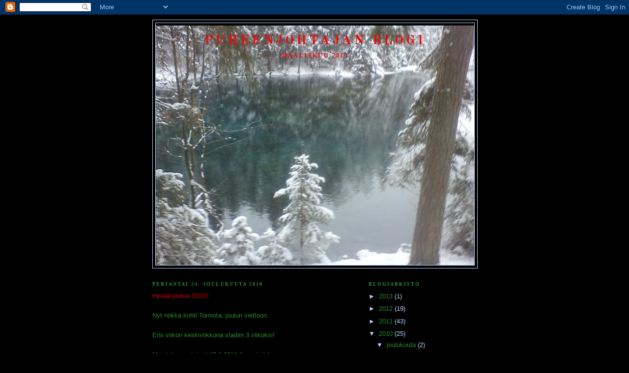

--- FILE ---
content_type: text/html; charset=UTF-8
request_url: https://puotilanjahti.blogspot.com/2010/
body_size: 26521
content:
<!DOCTYPE html>
<html dir='ltr'>
<head>
<link href='https://www.blogger.com/static/v1/widgets/2944754296-widget_css_bundle.css' rel='stylesheet' type='text/css'/>
<meta content='text/html; charset=UTF-8' http-equiv='Content-Type'/>
<meta content='blogger' name='generator'/>
<link href='https://puotilanjahti.blogspot.com/favicon.ico' rel='icon' type='image/x-icon'/>
<link href='http://puotilanjahti.blogspot.com/2010/' rel='canonical'/>
<link rel="alternate" type="application/atom+xml" title="Puheenjohtajan Blogi - Atom" href="https://puotilanjahti.blogspot.com/feeds/posts/default" />
<link rel="alternate" type="application/rss+xml" title="Puheenjohtajan Blogi - RSS" href="https://puotilanjahti.blogspot.com/feeds/posts/default?alt=rss" />
<link rel="service.post" type="application/atom+xml" title="Puheenjohtajan Blogi - Atom" href="https://www.blogger.com/feeds/7449539497705187765/posts/default" />
<!--Can't find substitution for tag [blog.ieCssRetrofitLinks]-->
<meta content='http://puotilanjahti.blogspot.com/2010/' property='og:url'/>
<meta content='Puheenjohtajan Blogi' property='og:title'/>
<meta content='Maaliskuu 2013' property='og:description'/>
<title>Puheenjohtajan Blogi: 2010</title>
<style type='text/css'>@font-face{font-family:'Old Standard TT';font-style:normal;font-weight:700;font-display:swap;src:url(//fonts.gstatic.com/s/oldstandardtt/v22/MwQrbh3o1vLImiwAVvYawgcf2eVWEX-tRlZfTc4PlJz5.woff2)format('woff2');unicode-range:U+0460-052F,U+1C80-1C8A,U+20B4,U+2DE0-2DFF,U+A640-A69F,U+FE2E-FE2F;}@font-face{font-family:'Old Standard TT';font-style:normal;font-weight:700;font-display:swap;src:url(//fonts.gstatic.com/s/oldstandardtt/v22/MwQrbh3o1vLImiwAVvYawgcf2eVWEX-tT1ZfTc4PlJz5.woff2)format('woff2');unicode-range:U+0301,U+0400-045F,U+0490-0491,U+04B0-04B1,U+2116;}@font-face{font-family:'Old Standard TT';font-style:normal;font-weight:700;font-display:swap;src:url(//fonts.gstatic.com/s/oldstandardtt/v22/MwQrbh3o1vLImiwAVvYawgcf2eVWEX-tRFZfTc4PlJz5.woff2)format('woff2');unicode-range:U+0102-0103,U+0110-0111,U+0128-0129,U+0168-0169,U+01A0-01A1,U+01AF-01B0,U+0300-0301,U+0303-0304,U+0308-0309,U+0323,U+0329,U+1EA0-1EF9,U+20AB;}@font-face{font-family:'Old Standard TT';font-style:normal;font-weight:700;font-display:swap;src:url(//fonts.gstatic.com/s/oldstandardtt/v22/MwQrbh3o1vLImiwAVvYawgcf2eVWEX-tRVZfTc4PlJz5.woff2)format('woff2');unicode-range:U+0100-02BA,U+02BD-02C5,U+02C7-02CC,U+02CE-02D7,U+02DD-02FF,U+0304,U+0308,U+0329,U+1D00-1DBF,U+1E00-1E9F,U+1EF2-1EFF,U+2020,U+20A0-20AB,U+20AD-20C0,U+2113,U+2C60-2C7F,U+A720-A7FF;}@font-face{font-family:'Old Standard TT';font-style:normal;font-weight:700;font-display:swap;src:url(//fonts.gstatic.com/s/oldstandardtt/v22/MwQrbh3o1vLImiwAVvYawgcf2eVWEX-tS1ZfTc4PlA.woff2)format('woff2');unicode-range:U+0000-00FF,U+0131,U+0152-0153,U+02BB-02BC,U+02C6,U+02DA,U+02DC,U+0304,U+0308,U+0329,U+2000-206F,U+20AC,U+2122,U+2191,U+2193,U+2212,U+2215,U+FEFF,U+FFFD;}</style>
<style id='page-skin-1' type='text/css'><!--
/*
-----------------------------------------------
Blogger Template Style
Name:     Minima Black
Date:     26 Feb 2004
Updated by: Blogger Team
----------------------------------------------- */
/* Use this with templates/template-twocol.html */
body {
background:#000000;
margin:0;
color:#2d8930;
font: x-small "Trebuchet MS", Trebuchet, Verdana, Sans-serif;
font-size/* */:/**/small;
font-size: /**/small;
text-align: center;
}
a:link {
color:#2d8930;
text-decoration:none;
}
a:visited {
color:#b5d7f9;
text-decoration:none;
}
a:hover {
color:#2d8930;
text-decoration:underline;
}
a img {
border-width:0;
}
/* Header
-----------------------------------------------
*/
#header-wrapper {
width:660px;
margin:0 auto 10px;
border:1px solid #b5d7f9;
}
#header-inner {
background-position: center;
margin-left: auto;
margin-right: auto;
}
#header {
margin: 5px;
border: 1px solid #b5d7f9;
text-align: center;
color:#f20606;
}
#header h1 {
margin:5px 5px 0;
padding:15px 20px .25em;
line-height:1.2em;
text-transform:uppercase;
letter-spacing:.2em;
font: normal bold 200% Old Standard TT;
}
#header a {
color:#f20606;
text-decoration:none;
}
#header a:hover {
color:#f20606;
}
#header .description {
margin:0 5px 5px;
padding:0 20px 15px;
max-width:700px;
text-transform:uppercase;
letter-spacing:.2em;
line-height: 1.4em;
font: normal bold 12px Georgia, Utopia, 'Palatino Linotype', Palatino, serif;
color: #f20606;
}
#header img {
margin-left: auto;
margin-right: auto;
}
/* Outer-Wrapper
----------------------------------------------- */
#outer-wrapper {
width: 660px;
margin:0 auto;
padding:10px;
text-align:left;
font: normal normal 100% Verdana, sans-serif;
}
#main-wrapper {
width: 410px;
float: left;
word-wrap: break-word; /* fix for long text breaking sidebar float in IE */
overflow: hidden;     /* fix for long non-text content breaking IE sidebar float */
}
#sidebar-wrapper {
width: 220px;
float: right;
word-wrap: break-word; /* fix for long text breaking sidebar float in IE */
overflow: hidden;     /* fix for long non-text content breaking IE sidebar float */
}
/* Headings
----------------------------------------------- */
h2 {
margin:1.5em 0 .75em;
font:normal bold 78% Times, serif;
line-height: 1.4em;
text-transform:uppercase;
letter-spacing:.2em;
color:#2D8930;
}
/* Posts
-----------------------------------------------
*/
h2.date-header {
margin:1.5em 0 .5em;
}
.post {
margin:.5em 0 1.5em;
border-bottom:1px dotted #b5d7f9;
padding-bottom:1.5em;
}
.post h3 {
margin:.25em 0 0;
padding:0 0 4px;
font-size:140%;
font-weight:normal;
line-height:1.4em;
color:#2d8930;
}
.post h3 a, .post h3 a:visited, .post h3 strong {
display:block;
text-decoration:none;
color:#2d8930;
font-weight:bold;
}
.post h3 strong, .post h3 a:hover {
color:#2d8930;
}
.post-body {
margin:0 0 .75em;
line-height:1.6em;
}
.post-body blockquote {
line-height:1.3em;
}
.post-footer {
margin: .75em 0;
color:#2D8930;
text-transform:uppercase;
letter-spacing:.1em;
font: normal normal 78% 'Trebuchet MS', Trebuchet, Arial, Verdana, Sans-serif;
line-height: 1.4em;
}
.comment-link {
margin-left:.6em;
}
.post img, table.tr-caption-container {
padding:4px;
border:1px solid #b5d7f9;
}
.tr-caption-container img {
border: none;
padding: 0;
}
.post blockquote {
margin:1em 20px;
}
.post blockquote p {
margin:.75em 0;
}
/* Comments
----------------------------------------------- */
#comments h4 {
margin:1em 0;
font-weight: bold;
line-height: 1.4em;
text-transform:uppercase;
letter-spacing:.2em;
color: #2D8930;
}
#comments-block {
margin:1em 0 1.5em;
line-height:1.6em;
}
#comments-block .comment-author {
margin:.5em 0;
}
#comments-block .comment-body {
margin:.25em 0 0;
}
#comments-block .comment-footer {
margin:-.25em 0 2em;
line-height: 1.4em;
text-transform:uppercase;
letter-spacing:.1em;
}
#comments-block .comment-body p {
margin:0 0 .75em;
}
.deleted-comment {
font-style:italic;
color:gray;
}
.feed-links {
clear: both;
line-height: 2.5em;
}
#blog-pager-newer-link {
float: left;
}
#blog-pager-older-link {
float: right;
}
#blog-pager {
text-align: center;
}
/* Sidebar Content
----------------------------------------------- */
.sidebar {
color: #b5d7f9;
line-height: 1.5em;
}
.sidebar ul {
list-style:none;
margin:0 0 0;
padding:0 0 0;
}
.sidebar li {
margin:0;
padding-top:0;
padding-right:0;
padding-bottom:.25em;
padding-left:15px;
text-indent:-15px;
line-height:1.5em;
}
.sidebar .widget, .main .widget {
border-bottom:1px dotted #b5d7f9;
margin:0 0 1.5em;
padding:0 0 1.5em;
}
.main .Blog {
border-bottom-width: 0;
}
/* Profile
----------------------------------------------- */
.profile-img {
float: left;
margin-top: 0;
margin-right: 5px;
margin-bottom: 5px;
margin-left: 0;
padding: 4px;
border: 1px solid #b5d7f9;
}
.profile-data {
margin:0;
text-transform:uppercase;
letter-spacing:.1em;
font: normal normal 78% 'Trebuchet MS', Trebuchet, Arial, Verdana, Sans-serif;
color: #2D8930;
font-weight: bold;
line-height: 1.6em;
}
.profile-datablock {
margin:.5em 0 .5em;
}
.profile-textblock {
margin: 0.5em 0;
line-height: 1.6em;
}
.profile-link {
font: normal normal 78% 'Trebuchet MS', Trebuchet, Arial, Verdana, Sans-serif;
text-transform: uppercase;
letter-spacing: .1em;
}
/* Footer
----------------------------------------------- */
#footer {
width:660px;
clear:both;
margin:0 auto;
padding-top:15px;
line-height: 1.6em;
text-transform:uppercase;
letter-spacing:.1em;
text-align: center;
}

--></style>
<link href='https://www.blogger.com/dyn-css/authorization.css?targetBlogID=7449539497705187765&amp;zx=f013cb26-5092-4006-950d-4cd10bf18b9c' media='none' onload='if(media!=&#39;all&#39;)media=&#39;all&#39;' rel='stylesheet'/><noscript><link href='https://www.blogger.com/dyn-css/authorization.css?targetBlogID=7449539497705187765&amp;zx=f013cb26-5092-4006-950d-4cd10bf18b9c' rel='stylesheet'/></noscript>
<meta name='google-adsense-platform-account' content='ca-host-pub-1556223355139109'/>
<meta name='google-adsense-platform-domain' content='blogspot.com'/>

</head>
<body>
<div class='navbar section' id='navbar'><div class='widget Navbar' data-version='1' id='Navbar1'><script type="text/javascript">
    function setAttributeOnload(object, attribute, val) {
      if(window.addEventListener) {
        window.addEventListener('load',
          function(){ object[attribute] = val; }, false);
      } else {
        window.attachEvent('onload', function(){ object[attribute] = val; });
      }
    }
  </script>
<div id="navbar-iframe-container"></div>
<script type="text/javascript" src="https://apis.google.com/js/platform.js"></script>
<script type="text/javascript">
      gapi.load("gapi.iframes:gapi.iframes.style.bubble", function() {
        if (gapi.iframes && gapi.iframes.getContext) {
          gapi.iframes.getContext().openChild({
              url: 'https://www.blogger.com/navbar/7449539497705187765?origin\x3dhttps://puotilanjahti.blogspot.com',
              where: document.getElementById("navbar-iframe-container"),
              id: "navbar-iframe"
          });
        }
      });
    </script><script type="text/javascript">
(function() {
var script = document.createElement('script');
script.type = 'text/javascript';
script.src = '//pagead2.googlesyndication.com/pagead/js/google_top_exp.js';
var head = document.getElementsByTagName('head')[0];
if (head) {
head.appendChild(script);
}})();
</script>
</div></div>
<div id='outer-wrapper'><div id='wrap2'>
<!-- skip links for text browsers -->
<span id='skiplinks' style='display:none;'>
<a href='#main'>skip to main </a> |
      <a href='#sidebar'>skip to sidebar</a>
</span>
<div id='header-wrapper'>
<div class='header section' id='header'><div class='widget Header' data-version='1' id='Header1'>
<div id='header-inner' style='background-image: url("https://blogger.googleusercontent.com/img/b/R29vZ2xl/AVvXsEgUwqmDq24H3eCOQz8mzL4-iWhGxQi_x9MvVbeqR1lOlSdJrUT5kwFil2O0lcoQNPDQtiz_dqzJOp5BfTQuPXFJ13EI67By-F0gF0WX0PL2_W-T08N8uDj_0TdwPQuruaulpHeTKGiAbdRq/s650/kiikku.JPG"); background-position: left; min-height: 488px; _height: 488px; background-repeat: no-repeat; '>
<div class='titlewrapper' style='background: transparent'>
<h1 class='title' style='background: transparent; border-width: 0px'>
<a href='https://puotilanjahti.blogspot.com/'>
Puheenjohtajan Blogi
</a>
</h1>
</div>
<div class='descriptionwrapper'>
<p class='description'><span>Maaliskuu 2013</span></p>
</div>
</div>
</div></div>
</div>
<div id='content-wrapper'>
<div id='crosscol-wrapper' style='text-align:center'>
<div class='crosscol no-items section' id='crosscol'></div>
</div>
<div id='main-wrapper'>
<div class='main section' id='main'><div class='widget Blog' data-version='1' id='Blog1'>
<div class='blog-posts hfeed'>

          <div class="date-outer">
        
<h2 class='date-header'><span>perjantai 24. joulukuuta 2010</span></h2>

          <div class="date-posts">
        
<div class='post-outer'>
<div class='post hentry uncustomized-post-template' itemprop='blogPost' itemscope='itemscope' itemtype='http://schema.org/BlogPosting'>
<meta content='7449539497705187765' itemprop='blogId'/>
<meta content='4845756188743701351' itemprop='postId'/>
<a name='4845756188743701351'></a>
<div class='post-header'>
<div class='post-header-line-1'></div>
</div>
<div class='post-body entry-content' id='post-body-4845756188743701351' itemprop='description articleBody'>
<span style="color: rgb(204, 0, 0);">Hyvää joulua 2010!!</span><br /><br />Nyt nokka kohti Torniota, joulun viettoon.<br /><br />Ens viikon keskiviikkona stadiin 3 viikoksi!<br /><br />Muistakaa peijaiset 15.1.2011 (lauantai) !<br /><br />Juhlapuukkoja tilattiin 5 kappaletta, ja ne luovutetaan peijaisissa ellei toisin sovita.<br /><br />Rauhallista joulua!<br /><br />T- Jahtivouti
<div style='clear: both;'></div>
</div>
<div class='post-footer'>
<div class='post-footer-line post-footer-line-1'>
<span class='post-author vcard'>
Lähettänyt
<span class='fn' itemprop='author' itemscope='itemscope' itemtype='http://schema.org/Person'>
<span itemprop='name'>Puheenjohtaja</span>
</span>
</span>
<span class='post-timestamp'>
klo
<meta content='http://puotilanjahti.blogspot.com/2010/12/hyvaa-joulua-2010.html' itemprop='url'/>
<a class='timestamp-link' href='https://puotilanjahti.blogspot.com/2010/12/hyvaa-joulua-2010.html' rel='bookmark' title='permanent link'><abbr class='published' itemprop='datePublished' title='2010-12-24T10:31:00+02:00'>12/24/2010 10:31:00 ap.</abbr></a>
</span>
<span class='post-comment-link'>
<a class='comment-link' href='https://www.blogger.com/comment/fullpage/post/7449539497705187765/4845756188743701351' onclick=''>
Ei kommentteja:
  </a>
</span>
<span class='post-icons'>
<span class='item-control blog-admin pid-2097197754'>
<a href='https://www.blogger.com/post-edit.g?blogID=7449539497705187765&postID=4845756188743701351&from=pencil' title='Muokkaa tekstiä'>
<img alt='' class='icon-action' height='18' src='https://resources.blogblog.com/img/icon18_edit_allbkg.gif' width='18'/>
</a>
</span>
</span>
<div class='post-share-buttons goog-inline-block'>
</div>
</div>
<div class='post-footer-line post-footer-line-2'>
<span class='post-labels'>
</span>
</div>
<div class='post-footer-line post-footer-line-3'>
<span class='post-location'>
</span>
</div>
</div>
</div>
</div>

          </div></div>
        

          <div class="date-outer">
        
<h2 class='date-header'><span>maanantai 6. joulukuuta 2010</span></h2>

          <div class="date-posts">
        
<div class='post-outer'>
<div class='post hentry uncustomized-post-template' itemprop='blogPost' itemscope='itemscope' itemtype='http://schema.org/BlogPosting'>
<meta content='https://blogger.googleusercontent.com/img/b/R29vZ2xl/AVvXsEjARmOMKmEiFSOZgF2m5kcBduE_EZCS4w49L2h9UndhvVycZHE-Rc99iri5X90QrgnLfft1fmDzNlvzrzCfpjZ-HzyrFS8zSIv-kcqoyDydKZu1GaJ_G9AxZ02h5lx9zDmNnnKu7mfxLim_/s320/DSC_1084.JPG' itemprop='image_url'/>
<meta content='7449539497705187765' itemprop='blogId'/>
<meta content='8025806740164227731' itemprop='postId'/>
<a name='8025806740164227731'></a>
<div class='post-header'>
<div class='post-header-line-1'></div>
</div>
<div class='post-body entry-content' id='post-body-8025806740164227731' itemprop='description articleBody'>
<a href="https://blogger.googleusercontent.com/img/b/R29vZ2xl/AVvXsEjARmOMKmEiFSOZgF2m5kcBduE_EZCS4w49L2h9UndhvVycZHE-Rc99iri5X90QrgnLfft1fmDzNlvzrzCfpjZ-HzyrFS8zSIv-kcqoyDydKZu1GaJ_G9AxZ02h5lx9zDmNnnKu7mfxLim_/s1600/DSC_1084.JPG" onblur="try {parent.deselectBloggerImageGracefully();} catch(e) {}"><img alt="" border="0" id="BLOGGER_PHOTO_ID_5547527445008337810" src="https://blogger.googleusercontent.com/img/b/R29vZ2xl/AVvXsEjARmOMKmEiFSOZgF2m5kcBduE_EZCS4w49L2h9UndhvVycZHE-Rc99iri5X90QrgnLfft1fmDzNlvzrzCfpjZ-HzyrFS8zSIv-kcqoyDydKZu1GaJ_G9AxZ02h5lx9zDmNnnKu7mfxLim_/s320/DSC_1084.JPG" style="cursor: pointer; width: 320px; height: 214px;" /></a><br /><span style="color: rgb(51, 51, 255);">Hyvää itsenäisyyspäivää kaikille 2010!!</span>
<div style='clear: both;'></div>
</div>
<div class='post-footer'>
<div class='post-footer-line post-footer-line-1'>
<span class='post-author vcard'>
Lähettänyt
<span class='fn' itemprop='author' itemscope='itemscope' itemtype='http://schema.org/Person'>
<span itemprop='name'>Puheenjohtaja</span>
</span>
</span>
<span class='post-timestamp'>
klo
<meta content='http://puotilanjahti.blogspot.com/2010/12/hyvaa-itsenaisyyspaivaa-2011.html' itemprop='url'/>
<a class='timestamp-link' href='https://puotilanjahti.blogspot.com/2010/12/hyvaa-itsenaisyyspaivaa-2011.html' rel='bookmark' title='permanent link'><abbr class='published' itemprop='datePublished' title='2010-12-06T13:17:00+02:00'>12/06/2010 01:17:00 ip.</abbr></a>
</span>
<span class='post-comment-link'>
<a class='comment-link' href='https://www.blogger.com/comment/fullpage/post/7449539497705187765/8025806740164227731' onclick=''>
Ei kommentteja:
  </a>
</span>
<span class='post-icons'>
<span class='item-control blog-admin pid-2097197754'>
<a href='https://www.blogger.com/post-edit.g?blogID=7449539497705187765&postID=8025806740164227731&from=pencil' title='Muokkaa tekstiä'>
<img alt='' class='icon-action' height='18' src='https://resources.blogblog.com/img/icon18_edit_allbkg.gif' width='18'/>
</a>
</span>
</span>
<div class='post-share-buttons goog-inline-block'>
</div>
</div>
<div class='post-footer-line post-footer-line-2'>
<span class='post-labels'>
</span>
</div>
<div class='post-footer-line post-footer-line-3'>
<span class='post-location'>
</span>
</div>
</div>
</div>
</div>

          </div></div>
        

          <div class="date-outer">
        
<h2 class='date-header'><span>torstai 25. marraskuuta 2010</span></h2>

          <div class="date-posts">
        
<div class='post-outer'>
<div class='post hentry uncustomized-post-template' itemprop='blogPost' itemscope='itemscope' itemtype='http://schema.org/BlogPosting'>
<meta content='https://blogger.googleusercontent.com/img/b/R29vZ2xl/AVvXsEjmdsPbQRf1NFy73GWzQWXPC8N3f8OxZuh4d1FL3kWndxLqiYgvyHaeE6qA0NYOy_0NGDfs-L8RKvvXcXqEU7ZSmzo8Xw68uGrQQose7gY0L6r8po36xPtomcJ5eP5ylfMSvlQxIpzkdn7m/s320/DSC00339.JPG' itemprop='image_url'/>
<meta content='7449539497705187765' itemprop='blogId'/>
<meta content='5589269394986465857' itemprop='postId'/>
<a name='5589269394986465857'></a>
<h3 class='post-title entry-title' itemprop='name'>
<a href='https://puotilanjahti.blogspot.com/2010/11/kettu-ja-kaurispaukkujen-testailua.html'>Kettu- ja kaurispaukkujen testailua.</a>
</h3>
<div class='post-header'>
<div class='post-header-line-1'></div>
</div>
<div class='post-body entry-content' id='post-body-5589269394986465857' itemprop='description articleBody'>
<a href="https://blogger.googleusercontent.com/img/b/R29vZ2xl/AVvXsEjmdsPbQRf1NFy73GWzQWXPC8N3f8OxZuh4d1FL3kWndxLqiYgvyHaeE6qA0NYOy_0NGDfs-L8RKvvXcXqEU7ZSmzo8Xw68uGrQQose7gY0L6r8po36xPtomcJ5eP5ylfMSvlQxIpzkdn7m/s1600/DSC00339.JPG" onblur="try {parent.deselectBloggerImageGracefully();} catch(e) {}"><img alt="" border="0" id="BLOGGER_PHOTO_ID_5543494570824431602" src="https://blogger.googleusercontent.com/img/b/R29vZ2xl/AVvXsEjmdsPbQRf1NFy73GWzQWXPC8N3f8OxZuh4d1FL3kWndxLqiYgvyHaeE6qA0NYOy_0NGDfs-L8RKvvXcXqEU7ZSmzo8Xw68uGrQQose7gY0L6r8po36xPtomcJ5eP5ylfMSvlQxIpzkdn7m/s320/DSC00339.JPG" style="cursor: pointer; width: 320px; height: 240px;" /></a><a href="https://blogger.googleusercontent.com/img/b/R29vZ2xl/AVvXsEhk5FOwD77_5alcm82kGZv_YbfRqIoVGLooHfE-DDugiULk1kKy1ex-7mkVC1EJqE5yo9G1G5BfEYpT6_IjcMrGT2GElbabRLvaZs8HKk2LxtBu2djtVe9CZ9Decq6Beijn3RTLmT1EgMSX/s1600/DSC00342.JPG" onblur="try {parent.deselectBloggerImageGracefully();} catch(e) {}"><img alt="" border="0" id="BLOGGER_PHOTO_ID_5543494694294722626" src="https://blogger.googleusercontent.com/img/b/R29vZ2xl/AVvXsEhk5FOwD77_5alcm82kGZv_YbfRqIoVGLooHfE-DDugiULk1kKy1ex-7mkVC1EJqE5yo9G1G5BfEYpT6_IjcMrGT2GElbabRLvaZs8HKk2LxtBu2djtVe9CZ9Decq6Beijn3RTLmT1EgMSX/s320/DSC00342.JPG" style="cursor: pointer; width: 320px; height: 240px;" /></a><br /><br /><br />Tilasin Ahti Huvilalta rasiallisen Lapuan 55grs SP-luoteja. Tarkoitus on saada hyvä puolivaippa lataus, etenkin viimeaikojen kauristapahtumien johdosta.<br /><br />Aseena CZ 527 kaliberissa .223.<br /><br />Latasin 6:tta eri latausta kahdella eri ruudilla (Vihtavuoren N133 ja N135)<br /><br />Testasin myös kokovaippa-latauksia, luotina Lapuan 55grs FMJ.<br />Kokovaippoja latasin kolmea erillaista, ja ruutilajeina samat kuin edellisessä.<br /><br />Ammunta ei mennyt ihan suunnitelmien mukaan, koska iskuripiikin säätö oli edellisen päivän lukonpuhdistuksen jäljiltä jäännyt huonoksi.<br /><br />Osa patruunoista ei lauennut ja jouduin kesken ammunnan purkamaan lukon atomeiksi ja säätämään iskuripiikkiä uudestaan.<br /><br />Tulokset 100m:  (suluissa reiän sisäreunoista otettu mitta)<br /><span style="color: rgb(153, 0, 0);">Klikkaamalla kuva suureksi!</span><br /><br /><br /><a href="https://blogger.googleusercontent.com/img/b/R29vZ2xl/AVvXsEjy_6XuCjo2CMpWlMg9Zz8qOInO7W3OV6Asqm17BWxqjlbj7X_f7-Rir6qf3lKdaBxuEe2YwSUoVU1UaxMcmJ5zkvj4ikhRMcBJCUYaLoOMu668tZ-Gxv4gpSzpLvKAey6VKO8ENUfRwN5c/s1600/DSC_1067.JPG" onblur="try {parent.deselectBloggerImageGracefully();} catch(e) {}"><img alt="" border="0" id="BLOGGER_PHOTO_ID_5543484888603793314" src="https://blogger.googleusercontent.com/img/b/R29vZ2xl/AVvXsEjy_6XuCjo2CMpWlMg9Zz8qOInO7W3OV6Asqm17BWxqjlbj7X_f7-Rir6qf3lKdaBxuEe2YwSUoVU1UaxMcmJ5zkvj4ikhRMcBJCUYaLoOMu668tZ-Gxv4gpSzpLvKAey6VKO8ENUfRwN5c/s320/DSC_1067.JPG" style="cursor: pointer; width: 214px; height: 320px;" /></a><a href="https://blogger.googleusercontent.com/img/b/R29vZ2xl/AVvXsEimvrqLoR3hxNdj4kdEZN5_dZ_M94W1V-5ODHvTr0aghyphenhyphenC0F4Ch9y7z154DJoaobzboTIhHIEvIjxzv69uD_dnxolzQJel_qgq4cwb5LfyocpCIpFvQGGFQvx_Nm24h-ek1pENkgx7FaHAG/s1600/DSC_1068.JPG" onblur="try {parent.deselectBloggerImageGracefully();} catch(e) {}"><img alt="" border="0" id="BLOGGER_PHOTO_ID_5543487213801138274" src="https://blogger.googleusercontent.com/img/b/R29vZ2xl/AVvXsEimvrqLoR3hxNdj4kdEZN5_dZ_M94W1V-5ODHvTr0aghyphenhyphenC0F4Ch9y7z154DJoaobzboTIhHIEvIjxzv69uD_dnxolzQJel_qgq4cwb5LfyocpCIpFvQGGFQvx_Nm24h-ek1pENkgx7FaHAG/s320/DSC_1068.JPG" style="cursor: pointer; width: 214px; height: 320px;" /></a><a href="https://blogger.googleusercontent.com/img/b/R29vZ2xl/AVvXsEjWeUzd75bKOHbqwtZ4loA9AECJSMptSKsIPp3Xaq-Qnn8LefPZclIRRk3tYPNxVpprwYvCg8LFsUZiXccjBBRx1GCIs7U2ujmu2iBm5UqZbuzn0cCJ08rmNbIyRmDvfIJq4iawW5L3O-yo/s1600/DSC_1069.JPG" onblur="try {parent.deselectBloggerImageGracefully();} catch(e) {}"><img alt="" border="0" id="BLOGGER_PHOTO_ID_5543488519439352354" src="https://blogger.googleusercontent.com/img/b/R29vZ2xl/AVvXsEjWeUzd75bKOHbqwtZ4loA9AECJSMptSKsIPp3Xaq-Qnn8LefPZclIRRk3tYPNxVpprwYvCg8LFsUZiXccjBBRx1GCIs7U2ujmu2iBm5UqZbuzn0cCJ08rmNbIyRmDvfIJq4iawW5L3O-yo/s320/DSC_1069.JPG" style="cursor: pointer; width: 214px; height: 320px;" /></a><a href="https://blogger.googleusercontent.com/img/b/R29vZ2xl/AVvXsEiF6129fVvRQAeJLk_cZ84FRZX9-8EIEf1Ghb6qurBIbpJJaV0pZ0PqGGKK_cdWmVz84NspJxLTndMu3JUqfUSIOZgQyfjMfDbGQuBLKUPMV9fP6rcBfzmiTADGW_i5yH1JeajT8evmbere/s1600/DSC_1070.JPG" onblur="try {parent.deselectBloggerImageGracefully();} catch(e) {}"><img alt="" border="0" id="BLOGGER_PHOTO_ID_5543489431039008658" src="https://blogger.googleusercontent.com/img/b/R29vZ2xl/AVvXsEiF6129fVvRQAeJLk_cZ84FRZX9-8EIEf1Ghb6qurBIbpJJaV0pZ0PqGGKK_cdWmVz84NspJxLTndMu3JUqfUSIOZgQyfjMfDbGQuBLKUPMV9fP6rcBfzmiTADGW_i5yH1JeajT8evmbere/s320/DSC_1070.JPG" style="cursor: pointer; width: 320px; height: 214px;" /></a><a href="https://blogger.googleusercontent.com/img/b/R29vZ2xl/AVvXsEi9b12e-0QRBKNsJTxN4AqXTNCyBt7IcKi5iB3OG7FXRYQzkbCBpJYMKooOSwNSKLcq-8W2mbUUMEFaNroOx6apQiSHnMyI8a9ZWspLRqv2vW6995pMczpzP1fmOt3Jh8Si01BQgpJ2vOCN/s1600/DSC_1071.JPG" onblur="try {parent.deselectBloggerImageGracefully();} catch(e) {}"><img alt="" border="0" id="BLOGGER_PHOTO_ID_5543490141401383186" src="https://blogger.googleusercontent.com/img/b/R29vZ2xl/AVvXsEi9b12e-0QRBKNsJTxN4AqXTNCyBt7IcKi5iB3OG7FXRYQzkbCBpJYMKooOSwNSKLcq-8W2mbUUMEFaNroOx6apQiSHnMyI8a9ZWspLRqv2vW6995pMczpzP1fmOt3Jh8Si01BQgpJ2vOCN/s320/DSC_1071.JPG" style="cursor: pointer; width: 320px; height: 214px;" /></a><br /><a href="https://blogger.googleusercontent.com/img/b/R29vZ2xl/AVvXsEjq0fdd0Vs-598IrDAtkTAgYfvOfQPrFlGSIunDdy28SzuZaXs_ow5rfK07kQIKUpS-3qR6ihr7K3RxqME1eVhEVyDuc7GpJgkOT1B191S8eEeGOBJzGbogwv3NMZJkI1jrtpSDeEdEi8R8/s1600/DSC_1072.JPG" onblur="try {parent.deselectBloggerImageGracefully();} catch(e) {}"><img alt="" border="0" id="BLOGGER_PHOTO_ID_5543490714333590722" src="https://blogger.googleusercontent.com/img/b/R29vZ2xl/AVvXsEjq0fdd0Vs-598IrDAtkTAgYfvOfQPrFlGSIunDdy28SzuZaXs_ow5rfK07kQIKUpS-3qR6ihr7K3RxqME1eVhEVyDuc7GpJgkOT1B191S8eEeGOBJzGbogwv3NMZJkI1jrtpSDeEdEi8R8/s320/DSC_1072.JPG" style="cursor: pointer; width: 320px; height: 214px;" /></a><a href="https://blogger.googleusercontent.com/img/b/R29vZ2xl/AVvXsEg0fj4UTY3zfRCLVvOjyfDrWfYuUhRskTte1PFfJoMeowyTfWXulCi28NyKryWW9_Zcibq94CPaiEwt0R2vPlP-rnpHaAUUHev0XfvIwkqbPaylATJA6MhkmrV5oVDOgrKRobfl6bL4leTs/s1600/DSC_1073.JPG" onblur="try {parent.deselectBloggerImageGracefully();} catch(e) {}"><img alt="" border="0" id="BLOGGER_PHOTO_ID_5543491502743577186" src="https://blogger.googleusercontent.com/img/b/R29vZ2xl/AVvXsEg0fj4UTY3zfRCLVvOjyfDrWfYuUhRskTte1PFfJoMeowyTfWXulCi28NyKryWW9_Zcibq94CPaiEwt0R2vPlP-rnpHaAUUHev0XfvIwkqbPaylATJA6MhkmrV5oVDOgrKRobfl6bL4leTs/s320/DSC_1073.JPG" style="cursor: pointer; width: 320px; height: 214px;" /></a><a href="https://blogger.googleusercontent.com/img/b/R29vZ2xl/AVvXsEjKL9w3Wyz3linX4FhCkRHAWZ1jUmiaBKOvr9eIcOG15mAWq8QgJc2WSyje_Ixusj5D4ZMip-gCoVZH-mWvYKaDOB4uzKCiGbbvpcjHX16hTe0m5b9ODk_01v2fR5Ul6YxKaE3lwuZdiI4q/s1600/DSC_1074.JPG" onblur="try {parent.deselectBloggerImageGracefully();} catch(e) {}"><img alt="" border="0" id="BLOGGER_PHOTO_ID_5543492440882844114" src="https://blogger.googleusercontent.com/img/b/R29vZ2xl/AVvXsEjKL9w3Wyz3linX4FhCkRHAWZ1jUmiaBKOvr9eIcOG15mAWq8QgJc2WSyje_Ixusj5D4ZMip-gCoVZH-mWvYKaDOB4uzKCiGbbvpcjHX16hTe0m5b9ODk_01v2fR5Ul6YxKaE3lwuZdiI4q/s320/DSC_1074.JPG" style="cursor: pointer; width: 320px; height: 214px;" /></a><br /><a href="https://blogger.googleusercontent.com/img/b/R29vZ2xl/AVvXsEhJil58lm5MQ1NtZ7L-0Pd623Uc30Ub9tBenu4bZHOxIDyD3APrnPaHGnRDx2GP0_DmaEnRKemIOJyDu-p7MidsykzkJdNgo65U9cGQ4VpjYkXE3Z4iyx08Dc00-FCJDcfrNOdyEzML0JHg/s1600/DSC_1075.JPG" onblur="try {parent.deselectBloggerImageGracefully();} catch(e) {}"><img alt="" border="0" id="BLOGGER_PHOTO_ID_5543492998793162722" src="https://blogger.googleusercontent.com/img/b/R29vZ2xl/AVvXsEhJil58lm5MQ1NtZ7L-0Pd623Uc30Ub9tBenu4bZHOxIDyD3APrnPaHGnRDx2GP0_DmaEnRKemIOJyDu-p7MidsykzkJdNgo65U9cGQ4VpjYkXE3Z4iyx08Dc00-FCJDcfrNOdyEzML0JHg/s320/DSC_1075.JPG" style="cursor: pointer; width: 320px; height: 214px;" /></a>
<div style='clear: both;'></div>
</div>
<div class='post-footer'>
<div class='post-footer-line post-footer-line-1'>
<span class='post-author vcard'>
Lähettänyt
<span class='fn' itemprop='author' itemscope='itemscope' itemtype='http://schema.org/Person'>
<span itemprop='name'>Puheenjohtaja</span>
</span>
</span>
<span class='post-timestamp'>
klo
<meta content='http://puotilanjahti.blogspot.com/2010/11/kettu-ja-kaurispaukkujen-testailua.html' itemprop='url'/>
<a class='timestamp-link' href='https://puotilanjahti.blogspot.com/2010/11/kettu-ja-kaurispaukkujen-testailua.html' rel='bookmark' title='permanent link'><abbr class='published' itemprop='datePublished' title='2010-11-25T15:37:00+02:00'>11/25/2010 03:37:00 ip.</abbr></a>
</span>
<span class='post-comment-link'>
<a class='comment-link' href='https://www.blogger.com/comment/fullpage/post/7449539497705187765/5589269394986465857' onclick=''>
Ei kommentteja:
  </a>
</span>
<span class='post-icons'>
<span class='item-control blog-admin pid-2097197754'>
<a href='https://www.blogger.com/post-edit.g?blogID=7449539497705187765&postID=5589269394986465857&from=pencil' title='Muokkaa tekstiä'>
<img alt='' class='icon-action' height='18' src='https://resources.blogblog.com/img/icon18_edit_allbkg.gif' width='18'/>
</a>
</span>
</span>
<div class='post-share-buttons goog-inline-block'>
</div>
</div>
<div class='post-footer-line post-footer-line-2'>
<span class='post-labels'>
</span>
</div>
<div class='post-footer-line post-footer-line-3'>
<span class='post-location'>
</span>
</div>
</div>
</div>
</div>

          </div></div>
        

          <div class="date-outer">
        
<h2 class='date-header'><span>perjantai 19. marraskuuta 2010</span></h2>

          <div class="date-posts">
        
<div class='post-outer'>
<div class='post hentry uncustomized-post-template' itemprop='blogPost' itemscope='itemscope' itemtype='http://schema.org/BlogPosting'>
<meta content='https://blogger.googleusercontent.com/img/b/R29vZ2xl/AVvXsEigUeL5nF1OVXPbXrHNR2qdzdB3c9epWaV5uIfpSAtduFppzmvFh-E7gjrXY4qvSDSSMTP6kkZHlfjlDh3aXW9skM9l8Py4ep6173qLo1SMbP3HE0DKqCzGnh2Owww8ofyBlMjAddgSPpI2/s320/DSC_1063.JPG' itemprop='image_url'/>
<meta content='7449539497705187765' itemprop='blogId'/>
<meta content='670077043143193205' itemprop='postId'/>
<a name='670077043143193205'></a>
<h3 class='post-title entry-title' itemprop='name'>
<a href='https://puotilanjahti.blogspot.com/2010/11/supi-perkele.html'>SUPI PERKELE!!</a>
</h3>
<div class='post-header'>
<div class='post-header-line-1'></div>
</div>
<div class='post-body entry-content' id='post-body-670077043143193205' itemprop='description articleBody'>
Taas on sattunut ja tapahtunut kaikenlaista jahtailujen yhteydessä.<div><br /></div><div>Eilen menin ensimmäistä kertaa kaurista kyttäämään. Menin iltapassiin n. 15:00 maissa.</div><div><br /></div><div>Passituspaikaksi valitsin kauriiden polun, ja asetuin erään pelto-ojan tuntumaan puskien suojaan, kohtaan josta kauriit olivat aiempina päivinä ojaa ylittäneet.</div><div><br /></div><div>Istuskelin n. 1/2h jonka jälkeen päätin siirtyä n. 200m erään ison risukasan viereen..</div><div><br /></div><div>Risukasan kohdalla ehdin passata myös 1/2 tuntia. Kunnes havahduin: "Kauriita edessä!!"</div><div><br /></div><div>Kauriit olivat ylittäneet ojan ensimmäisestä passipaikasta n. 200metrin päästä, ja harmikseni uudesta passipaikasta n.400metrin päästä..</div><div><br /></div><div>Liian kaukana...</div><div><br /></div><div>---------------</div><div><br /></div><div>Olin myös tänään aamulla kaurista kyttäämässä kuten myös iltapassissa, rapinaa kuului mutta kauriita ei näkynyt.</div><div><br /></div><div>Kaurispassista kun tulin kotiin, en ehtinyt saappaitakaan ottaa pois kun puhelin soi.</div><div>Tuli tieto että muutaman kilometrin päässä oli supikoira ylittänyt tien..</div><div><br /></div><div>Ei muuta kun ylimääräiset passivaatteet pois ja liikkeelle!</div><div><br /></div><div>Perille päästyäni oli paikalla jo kaveri jonka kanssa lähdettiin supikoiran jälkiä seuraamaan, Sissi mukana..</div><div><br /></div><div>Sissin päästin hetken päästä vapaaksi, siinä se juoksenteli fiiliksissä ja pikkasen jälkiä sotki. </div><div>Sissi olisi ehkä toiminut toisella tavalla jos supikoira olisi ollut entuudestaan tuttu juttu.</div><div><br /></div><div>Jäljet luikertelivat metsiköiden läpi, peltosarojen poikki ja ojan pohjia nuohoten..</div><div><br /></div><div>Suunnilleen 20min jäljityksen kohdalla jäljet menivät vanhan, hylätyn navetta/ulkorakennus/romukasa-setin luokse.</div><div><br /></div><div>Kiersin sissin kanssa alueen kun jäljittäjä-kaveri tutki jälkiä romukasan luona.. </div><div>Huomasin että jäljet eivät tule hylätystä pihapiiristä ulos..</div><div><br /></div><div>Sissin kanssa esittiin edelleen jälkiä, kunnes kuului vihellys. Ajattelin että jäljet olivat taas löytyneet, että homma jatkuu. Lähdin kohti kaverin valokeilaa..</div><div><br /></div><div>Laukaus, toinen ja kolmas..!</div><div><br /></div><div>Perille päästyäni oli supikoira jo hengetön, oli tyhmyyttään paennut navetan ajoluiskaa josta ei ollut poispääsyä.</div><div><br /></div><div>Oli loistava juttu että saatiin munarosvo pois, ja vielä kyseiseen kohtaan sillä jäjet menivät koko ajan uhkaavasti kohti vilkkaasti liikennöityä asfalttitietä. Jos supikoira olisi sinne ehtinyt olisi se luultavasti säilynyt hengissä.</div><div><br /></div><div>Huomenna nahka talteen ja muu ruho kirveellä palasiksi ja loukkuihin syötiksi.</div><div><img alt="" border="0" id="BLOGGER_PHOTO_ID_5541313114593399154" src="https://blogger.googleusercontent.com/img/b/R29vZ2xl/AVvXsEigUeL5nF1OVXPbXrHNR2qdzdB3c9epWaV5uIfpSAtduFppzmvFh-E7gjrXY4qvSDSSMTP6kkZHlfjlDh3aXW9skM9l8Py4ep6173qLo1SMbP3HE0DKqCzGnh2Owww8ofyBlMjAddgSPpI2/s320/DSC_1063.JPG" style="cursor:pointer; cursor:hand;width: 320px; height: 214px;" /></div><div> </div>
<div style='clear: both;'></div>
</div>
<div class='post-footer'>
<div class='post-footer-line post-footer-line-1'>
<span class='post-author vcard'>
Lähettänyt
<span class='fn' itemprop='author' itemscope='itemscope' itemtype='http://schema.org/Person'>
<span itemprop='name'>Puheenjohtaja</span>
</span>
</span>
<span class='post-timestamp'>
klo
<meta content='http://puotilanjahti.blogspot.com/2010/11/supi-perkele.html' itemprop='url'/>
<a class='timestamp-link' href='https://puotilanjahti.blogspot.com/2010/11/supi-perkele.html' rel='bookmark' title='permanent link'><abbr class='published' itemprop='datePublished' title='2010-11-19T18:58:00+02:00'>11/19/2010 06:58:00 ip.</abbr></a>
</span>
<span class='post-comment-link'>
<a class='comment-link' href='https://www.blogger.com/comment/fullpage/post/7449539497705187765/670077043143193205' onclick=''>
Ei kommentteja:
  </a>
</span>
<span class='post-icons'>
<span class='item-control blog-admin pid-2097197754'>
<a href='https://www.blogger.com/post-edit.g?blogID=7449539497705187765&postID=670077043143193205&from=pencil' title='Muokkaa tekstiä'>
<img alt='' class='icon-action' height='18' src='https://resources.blogblog.com/img/icon18_edit_allbkg.gif' width='18'/>
</a>
</span>
</span>
<div class='post-share-buttons goog-inline-block'>
</div>
</div>
<div class='post-footer-line post-footer-line-2'>
<span class='post-labels'>
</span>
</div>
<div class='post-footer-line post-footer-line-3'>
<span class='post-location'>
</span>
</div>
</div>
</div>
</div>

          </div></div>
        

          <div class="date-outer">
        
<h2 class='date-header'><span>torstai 11. marraskuuta 2010</span></h2>

          <div class="date-posts">
        
<div class='post-outer'>
<div class='post hentry uncustomized-post-template' itemprop='blogPost' itemscope='itemscope' itemtype='http://schema.org/BlogPosting'>
<meta content='https://blogger.googleusercontent.com/img/b/R29vZ2xl/AVvXsEjNLNdicsmQ2FvPrZkXKY0AjJrn9MmfCydyyUqQAbhNwrHFV62nC2U1OiOFRRqTIvKE8qaBlGzniPW8etZ1UeSXe8iTfGTZ_Bm36puwRwzXIxy7ylPhGCVwm-_SSar028wDHOqE-JVudxGe/s320/fox.JPG' itemprop='image_url'/>
<meta content='7449539497705187765' itemprop='blogId'/>
<meta content='3133227315649593968' itemprop='postId'/>
<a name='3133227315649593968'></a>
<h3 class='post-title entry-title' itemprop='name'>
<a href='https://puotilanjahti.blogspot.com/2010/11/kaatoja.html'>Kaatoja!</a>
</h3>
<div class='post-header'>
<div class='post-header-line-1'></div>
</div>
<div class='post-body entry-content' id='post-body-3133227315649593968' itemprop='description articleBody'>
<a href="https://blogger.googleusercontent.com/img/b/R29vZ2xl/AVvXsEjNLNdicsmQ2FvPrZkXKY0AjJrn9MmfCydyyUqQAbhNwrHFV62nC2U1OiOFRRqTIvKE8qaBlGzniPW8etZ1UeSXe8iTfGTZ_Bm36puwRwzXIxy7ylPhGCVwm-_SSar028wDHOqE-JVudxGe/s1600/fox.JPG" onblur="try {parent.deselectBloggerImageGracefully();} catch(e) {}"><img alt="" border="0" id="BLOGGER_PHOTO_ID_5538348983911436146" src="https://blogger.googleusercontent.com/img/b/R29vZ2xl/AVvXsEjNLNdicsmQ2FvPrZkXKY0AjJrn9MmfCydyyUqQAbhNwrHFV62nC2U1OiOFRRqTIvKE8qaBlGzniPW8etZ1UeSXe8iTfGTZ_Bm36puwRwzXIxy7ylPhGCVwm-_SSar028wDHOqE-JVudxGe/s320/fox.JPG" style="cursor: pointer; width: 320px; height: 214px;" /></a><br /><br />Tänään sain kaadettua ensimmäisen kettuni.<br /><br />Koko päivä saatiin tehdä töitä kaadon eteen, aamulla 06:00 jälkiä etsimään,  päivä päättyi kaatoon kolmen maissa.<br /><br />Ajureina toimi vuorotellen kaksi ajokoiraa.<br /><br />Pitihän se ensimmäinen lähettää täytettäväksi...<br /><br /><br /><a href="https://blogger.googleusercontent.com/img/b/R29vZ2xl/AVvXsEipxb8ABVGkBLR-b7J11ubnEt-uBV0R0Nzvi-OG-1DnTdoXU3-wbXS7YMl3dvsZIYAjiath0UjIF8piNnAa1c88w4_8-gKWdlXGmwUPdbeVxjt8QOt96HGfjWD_TAp1o_m7J_sqg100qHz8/s1600/ekafox.jpg" onblur="try {parent.deselectBloggerImageGracefully();} catch(e) {}"><img alt="" border="0" id="BLOGGER_PHOTO_ID_5538347941306098482" src="https://blogger.googleusercontent.com/img/b/R29vZ2xl/AVvXsEipxb8ABVGkBLR-b7J11ubnEt-uBV0R0Nzvi-OG-1DnTdoXU3-wbXS7YMl3dvsZIYAjiath0UjIF8piNnAa1c88w4_8-gKWdlXGmwUPdbeVxjt8QOt96HGfjWD_TAp1o_m7J_sqg100qHz8/s320/ekafox.jpg" style="cursor: pointer; width: 240px; height: 320px;" /></a><br /><br /><span style="font-style: italic;">Sitkeä ajuri, onnellinen saamamies ja metsän viekkain veijari; kettu</span><br /><br /><br />Nyt kun ensilumi on satanut, huomaa miten vahva kettukanta tällä alueella on.<br />Eli jahdattavaa riittää..
<div style='clear: both;'></div>
</div>
<div class='post-footer'>
<div class='post-footer-line post-footer-line-1'>
<span class='post-author vcard'>
Lähettänyt
<span class='fn' itemprop='author' itemscope='itemscope' itemtype='http://schema.org/Person'>
<span itemprop='name'>Puheenjohtaja</span>
</span>
</span>
<span class='post-timestamp'>
klo
<meta content='http://puotilanjahti.blogspot.com/2010/11/kaatoja.html' itemprop='url'/>
<a class='timestamp-link' href='https://puotilanjahti.blogspot.com/2010/11/kaatoja.html' rel='bookmark' title='permanent link'><abbr class='published' itemprop='datePublished' title='2010-11-11T19:34:00+02:00'>11/11/2010 07:34:00 ip.</abbr></a>
</span>
<span class='post-comment-link'>
<a class='comment-link' href='https://www.blogger.com/comment/fullpage/post/7449539497705187765/3133227315649593968' onclick=''>
Ei kommentteja:
  </a>
</span>
<span class='post-icons'>
<span class='item-control blog-admin pid-2097197754'>
<a href='https://www.blogger.com/post-edit.g?blogID=7449539497705187765&postID=3133227315649593968&from=pencil' title='Muokkaa tekstiä'>
<img alt='' class='icon-action' height='18' src='https://resources.blogblog.com/img/icon18_edit_allbkg.gif' width='18'/>
</a>
</span>
</span>
<div class='post-share-buttons goog-inline-block'>
</div>
</div>
<div class='post-footer-line post-footer-line-2'>
<span class='post-labels'>
</span>
</div>
<div class='post-footer-line post-footer-line-3'>
<span class='post-location'>
</span>
</div>
</div>
</div>
</div>

          </div></div>
        

          <div class="date-outer">
        
<h2 class='date-header'><span>lauantai 30. lokakuuta 2010</span></h2>

          <div class="date-posts">
        
<div class='post-outer'>
<div class='post hentry uncustomized-post-template' itemprop='blogPost' itemscope='itemscope' itemtype='http://schema.org/BlogPosting'>
<meta content='7449539497705187765' itemprop='blogId'/>
<meta content='3691337654827265459' itemprop='postId'/>
<a name='3691337654827265459'></a>
<h3 class='post-title entry-title' itemprop='name'>
<a href='https://puotilanjahti.blogspot.com/2010/10/hirvijahtia.html'>Hirvijahtia..</a>
</h3>
<div class='post-header'>
<div class='post-header-line-1'></div>
</div>
<div class='post-body entry-content' id='post-body-3691337654827265459' itemprop='description articleBody'>
Aamulla oli taas lähtö viikonlopun hirvijahtiin. Lunta satoi, mutta sade muuttui vedeksi myöhemmin iltapäivällä. Saalista saatiin muutaman vasan edestä. Toisenlaistakin saalistusta nähtiin.<br /><br />Nimittäin puolenpäivän maissa, kun koirat olivat ajaneet emää ja kahta vasaa tapahtui jotain odottamatonta. Koirina oli kaksi Harmaata norjanhirvikoiraa (uros ja naaras),  jotka olivat tässä vaiheessa ajaneet hirviä jo reilun tunnin haukulla säestäen.. Passissa tunnelma tiivistyi, ja niin näytti tapahtuvan koirienkin luona, nimittäin yht&#180;äkkiä haukku loppui!<br /><br />Toinen omistajista lähti selvittämään syytä haukun loppumiseen.<br /><br />Hetken päästä radiosta tuli tieto että toinen koirista oli kiivenneenä toisen selkään, ns. tähtääjän paikalle! Olivat päättäneet luopua hirvistä ja alkaneet naimaan kesken kaiken!!<br /><br />Kaikkea sitä sattuu ja tapahtuu!<br /><br /><br /><br />Tässä kun kaikki oli vielä hyvin...<br /><br /><iframe allowfullscreen="allowfullscreen" class="b-hbp-video b-uploaded" frameborder="0" height="266" id="BLOGGER-video-048bd290cf0011cf-13015" mozallowfullscreen="mozallowfullscreen" src="https://www.blogger.com/video.g?token=AD6v5dzpuTOiHwnIXqGbqQDE1MJWAw6KBgzcYrWTkTvLFsIIT1Ukxo119LS7gHpruyGtxyW5cOcot5it1W8cj2Wb7kUi6PcfVgttspAPgY7g8vsSrWlqywTOmKNzTS6HwKNDkGijbfmB" webkitallowfullscreen="webkitallowfullscreen" width="320"></iframe><br /><br /><br />Huomenna olisi lintujahdin viimeinen päivä, joten sinne. Hirvijahti jää huomisen osalta väliin.<br /><br />Torstaina pääsin kuulemaan 20 min. Millin teerihaukkua, konttasin n. 30 metriin mutta lintu oli tosi pahassa paikassa joten ainoa vaihtoehto oli yrittää haulikon suppeammalla piipulla, huonoin tuloksin! Perkele!! Tiputus olis ollu erittäin hyvä juttu tässä vaiheessa koulutusta! Harvoin on syönnyt yhtä paljon miestä kuin tämän tapauksen jälkeen...
<div style='clear: both;'></div>
</div>
<div class='post-footer'>
<div class='post-footer-line post-footer-line-1'>
<span class='post-author vcard'>
Lähettänyt
<span class='fn' itemprop='author' itemscope='itemscope' itemtype='http://schema.org/Person'>
<span itemprop='name'>Puheenjohtaja</span>
</span>
</span>
<span class='post-timestamp'>
klo
<meta content='http://puotilanjahti.blogspot.com/2010/10/hirvijahtia.html' itemprop='url'/>
<a class='timestamp-link' href='https://puotilanjahti.blogspot.com/2010/10/hirvijahtia.html' rel='bookmark' title='permanent link'><abbr class='published' itemprop='datePublished' title='2010-10-30T18:30:00+03:00'>10/30/2010 06:30:00 ip.</abbr></a>
</span>
<span class='post-comment-link'>
<a class='comment-link' href='https://www.blogger.com/comment/fullpage/post/7449539497705187765/3691337654827265459' onclick=''>
Ei kommentteja:
  </a>
</span>
<span class='post-icons'>
<span class='item-control blog-admin pid-2097197754'>
<a href='https://www.blogger.com/post-edit.g?blogID=7449539497705187765&postID=3691337654827265459&from=pencil' title='Muokkaa tekstiä'>
<img alt='' class='icon-action' height='18' src='https://resources.blogblog.com/img/icon18_edit_allbkg.gif' width='18'/>
</a>
</span>
</span>
<div class='post-share-buttons goog-inline-block'>
</div>
</div>
<div class='post-footer-line post-footer-line-2'>
<span class='post-labels'>
</span>
</div>
<div class='post-footer-line post-footer-line-3'>
<span class='post-location'>
</span>
</div>
</div>
</div>
</div>

          </div></div>
        

          <div class="date-outer">
        
<h2 class='date-header'><span>tiistai 19. lokakuuta 2010</span></h2>

          <div class="date-posts">
        
<div class='post-outer'>
<div class='post hentry uncustomized-post-template' itemprop='blogPost' itemscope='itemscope' itemtype='http://schema.org/BlogPosting'>
<meta content='7449539497705187765' itemprop='blogId'/>
<meta content='2538805187089460811' itemprop='postId'/>
<a name='2538805187089460811'></a>
<h3 class='post-title entry-title' itemprop='name'>
<a href='https://puotilanjahti.blogspot.com/2010/10/loistava-janispata.html'>Loistava jänispata ja muita herkkuja</a>
</h3>
<div class='post-header'>
<div class='post-header-line-1'></div>
</div>
<div class='post-body entry-content' id='post-body-2538805187089460811' itemprop='description articleBody'>
Tänään tuli tehtyä metsäjänistä, josta tuli törkeän hyvää. Paras jänis jota olen syönnyt, joten tässä resepti myös muillekkin.<div><br /></div><div><b>Jänispata (4-6 henkilölle)</b></div><div><br /></div><div>1 Jänis</div><div>1 pkt pekonia </div><div>2 porkkanaa</div><div>3 sipulia</div><div>1 purjo</div><div>voita</div><div>suolaa</div><div>valkopippurijauhetta</div><div>3 rkl vehnäjauhoja</div><div>4 dl kuohukermaa</div><div><br /></div><div>Riiputa jänistä 4-6 vuorokautta </div><div><br /></div><div>- Irrota jäniksestä lihat</div><div>- Paloittele lihat annospaloiksi</div><div>- Laita palat likoomaan kulutusmaitoon 12-16 tunniksi</div><div><br /></div><div>- Kuivaa palat huolellisesti, esimerkiksi pyyhkeen sisään</div><div><br /></div><div>- Ruskista palat pannulla, voissa. Laita ruskistuneet palat uunipataan</div><div>- Pilko sipulit, purjo ja porkkana. Paista pannulla, voissa. Kaada juurekset uunipataan</div><div>- Kaada kylmää vettä n. 4dl paistinpannulle, sekoita hetki. Kaada paistorasvainen vesi pataan</div><div><br /></div><div>- Kippaa liha/juures-sekoitus siivilään. Ota liemi talteen</div><div><br /></div><div>- Laita kulhoon 2 rkl jauhettua valkopippuria ja 2 rkl suolaa, sekoita</div><div>- Pilko pekoni saksilla valkopippuri/suola kulhoon, sekoita</div><div>- Laita maustetut pekonipalat lihojen ja juuresten päälle</div><div><br /></div><div>- Kaada liemi kattilaan. Sekoita 3 rkl vehnäjauhoja 1dl vettä lasissa, sekoita hyvin, kaada liemen joukkoon. Lisää liemeen 4 dl kuohukermaa</div><div><br /></div><div>- Kaada kastike liha/juures/pekoni-pataan</div><div><br /></div><div>Laita uuniin, 150 c ja 1h - 1h 30min </div><div><br /></div><div><b>Pottumuussi</b></div><div><b><br /></b></div><div>- Kuori perunat</div><div>- Pilko perunat kattilaan, keitä n. 40 min</div><div><br /></div><div>- Kaada vesi pois, lisää vajaa nyrkillinen voita ja 1 dl maitoa</div><div>- Sekoita vatkaimella, jos muussi jää liian "tönköksi" lisää maitoa 0,5 dl kerrallaan, varovasti!</div><div><br /></div><div><br /></div><div>Kyytipojaksi puolukkahilloa ja kylmää olutta!</div><div><br /></div><div><br /></div><div><b>Keitetty hirven kieli</b></div><div><b><br /></b></div><div>- Siisti kieli veitsellä </div><div>- Pese kieli kunnolla</div><div>- Laita kieli kylmään veteen</div><div><br /></div><div>Lisää veteen:</div><div><br /></div><div>1 laakerinlehti </div><div>1 sipuli (pilkottuna)</div><div>3-4 valkosipulin kynttä</div><div>Muutama valkopippuri</div><div>Muutama maustepippuri</div><div>3-4 rkl suolaa</div><div><br /></div><div>Keitä 3-4 tuntia</div><div><br /></div><div>Kieli on kypsä kun nahka alkaa irrota  </div><div><br /></div><div>Anna kielen hieman jäähtyä (kuitenkin siten että kieli on vielä lämmin) , irroita nahka</div><div><br /></div><div>Viipaloi jäähtyneestä kielestä ohuita viipaleita</div><div><br /></div><div>Bon apetit!</div><div><br /></div><div><br /></div>
<div style='clear: both;'></div>
</div>
<div class='post-footer'>
<div class='post-footer-line post-footer-line-1'>
<span class='post-author vcard'>
Lähettänyt
<span class='fn' itemprop='author' itemscope='itemscope' itemtype='http://schema.org/Person'>
<span itemprop='name'>Puheenjohtaja</span>
</span>
</span>
<span class='post-timestamp'>
klo
<meta content='http://puotilanjahti.blogspot.com/2010/10/loistava-janispata.html' itemprop='url'/>
<a class='timestamp-link' href='https://puotilanjahti.blogspot.com/2010/10/loistava-janispata.html' rel='bookmark' title='permanent link'><abbr class='published' itemprop='datePublished' title='2010-10-19T20:13:00+03:00'>10/19/2010 08:13:00 ip.</abbr></a>
</span>
<span class='post-comment-link'>
<a class='comment-link' href='https://www.blogger.com/comment/fullpage/post/7449539497705187765/2538805187089460811' onclick=''>
2 kommenttia:
  </a>
</span>
<span class='post-icons'>
<span class='item-control blog-admin pid-2097197754'>
<a href='https://www.blogger.com/post-edit.g?blogID=7449539497705187765&postID=2538805187089460811&from=pencil' title='Muokkaa tekstiä'>
<img alt='' class='icon-action' height='18' src='https://resources.blogblog.com/img/icon18_edit_allbkg.gif' width='18'/>
</a>
</span>
</span>
<div class='post-share-buttons goog-inline-block'>
</div>
</div>
<div class='post-footer-line post-footer-line-2'>
<span class='post-labels'>
</span>
</div>
<div class='post-footer-line post-footer-line-3'>
<span class='post-location'>
</span>
</div>
</div>
</div>
</div>

          </div></div>
        

          <div class="date-outer">
        
<h2 class='date-header'><span>maanantai 11. lokakuuta 2010</span></h2>

          <div class="date-posts">
        
<div class='post-outer'>
<div class='post hentry uncustomized-post-template' itemprop='blogPost' itemscope='itemscope' itemtype='http://schema.org/BlogPosting'>
<meta content='https://blogger.googleusercontent.com/img/b/R29vZ2xl/AVvXsEg9FJ6h-Oex00dIsm6Jrt3lTFCsPltfnLu2QX1jJB49UvPz1nnD3soNnHRQQo6sJG-RJPd1TsHIF6ZDYBxwIi0yApwzvWbQQl17zC-4qUnTtHhiugPfYN4Td1SqVV0I0ifkWAH4BZ6AnjNQ/s320/millinj%C3%A4n%C3%B6.jpg' itemprop='image_url'/>
<meta content='7449539497705187765' itemprop='blogId'/>
<meta content='1442360501868889858' itemprop='postId'/>
<a name='1442360501868889858'></a>
<h3 class='post-title entry-title' itemprop='name'>
<a href='https://puotilanjahti.blogspot.com/2010/10/janispaistia.html'>Jänispaistia..</a>
</h3>
<div class='post-header'>
<div class='post-header-line-1'></div>
</div>
<div class='post-body entry-content' id='post-body-1442360501868889858' itemprop='description articleBody'>
<a href="https://blogger.googleusercontent.com/img/b/R29vZ2xl/AVvXsEg9FJ6h-Oex00dIsm6Jrt3lTFCsPltfnLu2QX1jJB49UvPz1nnD3soNnHRQQo6sJG-RJPd1TsHIF6ZDYBxwIi0yApwzvWbQQl17zC-4qUnTtHhiugPfYN4Td1SqVV0I0ifkWAH4BZ6AnjNQ/s1600/millinj%C3%A4n%C3%B6.jpg" onblur="try {parent.deselectBloggerImageGracefully();} catch(e) {}"><img alt="" border="0" id="BLOGGER_PHOTO_ID_5526744169355132162" src="https://blogger.googleusercontent.com/img/b/R29vZ2xl/AVvXsEg9FJ6h-Oex00dIsm6Jrt3lTFCsPltfnLu2QX1jJB49UvPz1nnD3soNnHRQQo6sJG-RJPd1TsHIF6ZDYBxwIi0yApwzvWbQQl17zC-4qUnTtHhiugPfYN4Td1SqVV0I0ifkWAH4BZ6AnjNQ/s320/millinj%C3%A4n%C3%B6.jpg" style="cursor:pointer; cursor:hand;width: 320px; height: 240px;" /></a><br /><br />Tänään tuli avattua kausi jäniksen osalta.<div>Linnun pyynnin yhteydessä juoksi jänis suoraan edestä, oli liian hyvä paikka joten ammuttavahan se oli.</div><div><br /></div><div>Jänis päätyy jonain yönä uunin tai sitten säästän herkun peijaisiin.</div><div><br /></div><div>Tuli myös vietyä yksi keinulautaloukku pyyntiin.</div><div>Yleisloukut syötitin loukkukierroksen yhteydessä jäniksen sisäelimillä, sekä lorautin minkki-cocktailit minkkiloukkuihin.</div><div><br /></div><div>Nyt oli myös toisen yleisloukun viereen ilmestynyt jonkun pedon ulosteet, kettu?<img alt="" border="0" id="BLOGGER_PHOTO_ID_5526743786108737458" src="https://blogger.googleusercontent.com/img/b/R29vZ2xl/AVvXsEgsKprbMP5plS36Ou2F8cWVjM1AyvJWmuiCraJmDLzpg1V1Y1P6KwKdodO6U2m_bCc0fi2gvyyr4KfuEcmwjjw2fv3AJOXt7uK_ik-S6_jXtOQp9o_bxollv53QP19tuqfmHQIsmmPNsX4R/s320/sceisse.jpg" style="cursor:pointer; cursor:hand;width: 320px; height: 240px;" /></div><div><br /></div><div><br /></div><div><br /></div><div><br /></div>
<div style='clear: both;'></div>
</div>
<div class='post-footer'>
<div class='post-footer-line post-footer-line-1'>
<span class='post-author vcard'>
Lähettänyt
<span class='fn' itemprop='author' itemscope='itemscope' itemtype='http://schema.org/Person'>
<span itemprop='name'>Puheenjohtaja</span>
</span>
</span>
<span class='post-timestamp'>
klo
<meta content='http://puotilanjahti.blogspot.com/2010/10/janispaistia.html' itemprop='url'/>
<a class='timestamp-link' href='https://puotilanjahti.blogspot.com/2010/10/janispaistia.html' rel='bookmark' title='permanent link'><abbr class='published' itemprop='datePublished' title='2010-10-11T14:01:00+03:00'>10/11/2010 02:01:00 ip.</abbr></a>
</span>
<span class='post-comment-link'>
<a class='comment-link' href='https://www.blogger.com/comment/fullpage/post/7449539497705187765/1442360501868889858' onclick=''>
Ei kommentteja:
  </a>
</span>
<span class='post-icons'>
<span class='item-control blog-admin pid-2097197754'>
<a href='https://www.blogger.com/post-edit.g?blogID=7449539497705187765&postID=1442360501868889858&from=pencil' title='Muokkaa tekstiä'>
<img alt='' class='icon-action' height='18' src='https://resources.blogblog.com/img/icon18_edit_allbkg.gif' width='18'/>
</a>
</span>
</span>
<div class='post-share-buttons goog-inline-block'>
</div>
</div>
<div class='post-footer-line post-footer-line-2'>
<span class='post-labels'>
</span>
</div>
<div class='post-footer-line post-footer-line-3'>
<span class='post-location'>
</span>
</div>
</div>
</div>
</div>

          </div></div>
        

          <div class="date-outer">
        
<h2 class='date-header'><span>torstai 30. syyskuuta 2010</span></h2>

          <div class="date-posts">
        
<div class='post-outer'>
<div class='post hentry uncustomized-post-template' itemprop='blogPost' itemscope='itemscope' itemtype='http://schema.org/BlogPosting'>
<meta content='https://blogger.googleusercontent.com/img/b/R29vZ2xl/AVvXsEidGZuGZ3ogKJtjEkIYIRLqCl-GrUlaf_1bz2ucSX1qVBp0QkjovEKOF6LXUPz0PfEyD9Bd1yeYNXHEbl43MPyGWr9vvq0pj8pkhFUwERJECUv_6vu2ohEMlocm0jKWwSWc10ehcRryFKqC/s320/n%C3%A4rhiloukussa.JPG' itemprop='image_url'/>
<meta content='7449539497705187765' itemprop='blogId'/>
<meta content='9212725578185655512' itemprop='postId'/>
<a name='9212725578185655512'></a>
<h3 class='post-title entry-title' itemprop='name'>
<a href='https://puotilanjahti.blogspot.com/2010/09/tilanteita-puolukassa.html'>Tilanteita puolukassa</a>
</h3>
<div class='post-header'>
<div class='post-header-line-1'></div>
</div>
<div class='post-body entry-content' id='post-body-9212725578185655512' itemprop='description articleBody'>
Äskettäin tuli palattua puolukanpoiminta reissulta, nyt on talven puolukat koossa.<br /><br />Poiminta-varustuksiin kuului myös haulikko, kivääri ja  Suomen pystykorva.<br /><br />Toivoin saavani poiminnan ohessa haukkutreenia koiralle, ja sitähän tuli!<br /><br />Noin tunnin poiminnan kohdalla räjähti komea haukku mänty voittoisesta sekametsästä.<br />Haukku kesti viitisen minuuttia jonka jälkeen koira tuli luokseni, odotin ja koira palasi linnun luokse.<br />Ja uusi haukku,  vähintään yhtä komea kuin ensimmäinen!<br /><br />Laskeuduin kallion laelta kohti metsikköä josta haukku raikasi, kesken lähestymisen haukku jälleen loppui.<br />Jatkoin hetken odottelun jälkeen etenemistä kohti haukkupuuta.<br /><br />Olin koirasta n. 50m päässä jolloin puiden seasta hyppäsi uros teeri lentoon! Ja Milli perään!!<br /><br />Ja ei mennyt kuin hetki niin Milli löysi karkkolinnun 300-400 metrin päästä.<br />Mahtavaa nähdä koiran saavan seuraamisen tuloksena uusintahaukun jo tässä vaiheessa koulutusta! Vaikuttaa erittäin lupaavalta!<br /><br />Pystykorvasta saa varmasti suht pelittävän koiran kovalla treenillä, mutta todelliset taidot punnitaan juuri karkottuneen linnun seuraamisessa ja sen saannissa uusinta haukkuun.<br /><br />Poiminnan lopetti loukkukierros.<br />Yksi yleisloukuista oli lauennut! Mutta sen sisällä oli närhi! Joka kuvan oton  jälkeen vapautettiin.<br /><br /><a href="https://blogger.googleusercontent.com/img/b/R29vZ2xl/AVvXsEidGZuGZ3ogKJtjEkIYIRLqCl-GrUlaf_1bz2ucSX1qVBp0QkjovEKOF6LXUPz0PfEyD9Bd1yeYNXHEbl43MPyGWr9vvq0pj8pkhFUwERJECUv_6vu2ohEMlocm0jKWwSWc10ehcRryFKqC/s1600/n%C3%A4rhiloukussa.JPG"><img alt="" border="0" id="BLOGGER_PHOTO_ID_5522671002339462258" src="https://blogger.googleusercontent.com/img/b/R29vZ2xl/AVvXsEidGZuGZ3ogKJtjEkIYIRLqCl-GrUlaf_1bz2ucSX1qVBp0QkjovEKOF6LXUPz0PfEyD9Bd1yeYNXHEbl43MPyGWr9vvq0pj8pkhFUwERJECUv_6vu2ohEMlocm0jKWwSWc10ehcRryFKqC/s320/n%C3%A4rhiloukussa.JPG" style="cursor: pointer; width: 320px; height: 240px;" /></a>
<div style='clear: both;'></div>
</div>
<div class='post-footer'>
<div class='post-footer-line post-footer-line-1'>
<span class='post-author vcard'>
Lähettänyt
<span class='fn' itemprop='author' itemscope='itemscope' itemtype='http://schema.org/Person'>
<span itemprop='name'>Puheenjohtaja</span>
</span>
</span>
<span class='post-timestamp'>
klo
<meta content='http://puotilanjahti.blogspot.com/2010/09/tilanteita-puolukassa.html' itemprop='url'/>
<a class='timestamp-link' href='https://puotilanjahti.blogspot.com/2010/09/tilanteita-puolukassa.html' rel='bookmark' title='permanent link'><abbr class='published' itemprop='datePublished' title='2010-09-30T14:22:00+03:00'>9/30/2010 02:22:00 ip.</abbr></a>
</span>
<span class='post-comment-link'>
<a class='comment-link' href='https://www.blogger.com/comment/fullpage/post/7449539497705187765/9212725578185655512' onclick=''>
Ei kommentteja:
  </a>
</span>
<span class='post-icons'>
<span class='item-control blog-admin pid-2097197754'>
<a href='https://www.blogger.com/post-edit.g?blogID=7449539497705187765&postID=9212725578185655512&from=pencil' title='Muokkaa tekstiä'>
<img alt='' class='icon-action' height='18' src='https://resources.blogblog.com/img/icon18_edit_allbkg.gif' width='18'/>
</a>
</span>
</span>
<div class='post-share-buttons goog-inline-block'>
</div>
</div>
<div class='post-footer-line post-footer-line-2'>
<span class='post-labels'>
</span>
</div>
<div class='post-footer-line post-footer-line-3'>
<span class='post-location'>
</span>
</div>
</div>
</div>
</div>

          </div></div>
        

          <div class="date-outer">
        
<h2 class='date-header'><span>keskiviikko 29. syyskuuta 2010</span></h2>

          <div class="date-posts">
        
<div class='post-outer'>
<div class='post hentry uncustomized-post-template' itemprop='blogPost' itemscope='itemscope' itemtype='http://schema.org/BlogPosting'>
<meta content='https://blogger.googleusercontent.com/img/b/R29vZ2xl/AVvXsEjE5-BYPUgY14f08sdUy1MbXanUtj6B8ob8tQ2-90eninB5X1JAOhDTv_0n_8FwZ4Oc7tvX2QhvbMiXGZueWuxCKxwlpmDdE4UCffmyWW0AOrBlEc0ih4dH1STbOLwtGgMQ2l9ViQ3iey3W/s320/minkki%C3%B6ljy.JPG' itemprop='image_url'/>
<meta content='7449539497705187765' itemprop='blogId'/>
<meta content='8430375638162350262' itemprop='postId'/>
<a name='8430375638162350262'></a>
<h3 class='post-title entry-title' itemprop='name'>
<a href='https://puotilanjahti.blogspot.com/2010/09/lisaa-loukkuja.html'>Lisää loukkuja!</a>
</h3>
<div class='post-header'>
<div class='post-header-line-1'></div>
</div>
<div class='post-body entry-content' id='post-body-8430375638162350262' itemprop='description articleBody'>
No niin, eilen sain tehtyä aiemmin mainitsemaani minkki-cocktailia.<br /><br />Hajurauhaset löyty helposti, peräaukon molemmilta puolilta. Kooltaan ne oli pikkurillin kynnen kokoiset, vaaleat pallurat.<br /><br />Rauhaset puhkasin mattoveitsellä ja laitoin ne parafiiniöljy-pulloon jossa öljyä oli n. 4 dl.<br />Cocktail sai mehuuntua yön yli, joten tänään koitti kauan odotettu päivä; sain ottaa pienet hajutestit herkku-öljystä.<br /><br />Ei ollut kaukana ettei taju lähtenyt, pamahti todellakin suoraan takaraivoon. Käsittämätön haju!<br /><a href="https://blogger.googleusercontent.com/img/b/R29vZ2xl/AVvXsEjE5-BYPUgY14f08sdUy1MbXanUtj6B8ob8tQ2-90eninB5X1JAOhDTv_0n_8FwZ4Oc7tvX2QhvbMiXGZueWuxCKxwlpmDdE4UCffmyWW0AOrBlEc0ih4dH1STbOLwtGgMQ2l9ViQ3iey3W/s1600/minkki%C3%B6ljy.JPG"><img alt="" border="0" id="BLOGGER_PHOTO_ID_5522402962891118210" src="https://blogger.googleusercontent.com/img/b/R29vZ2xl/AVvXsEjE5-BYPUgY14f08sdUy1MbXanUtj6B8ob8tQ2-90eninB5X1JAOhDTv_0n_8FwZ4Oc7tvX2QhvbMiXGZueWuxCKxwlpmDdE4UCffmyWW0AOrBlEc0ih4dH1STbOLwtGgMQ2l9ViQ3iey3W/s320/minkki%C3%B6ljy.JPG" style="cursor: pointer; width: 320px; height: 240px;" /></a><br /><span style="font-style: italic;">Minkkicocktail</span><br /><br />Tuli myös tehtyä yksi keinulauta-loukku minkeille, ja toinen jäi vaiheeseen pistosaha ongelmien vuoksi.<br /><br /><br /><a href="https://blogger.googleusercontent.com/img/b/R29vZ2xl/AVvXsEhcDTljZW4jbpZgklD-9dI67bRt3CWwrvsCawVM-XXNhGaAxWfyHGfNNhQUTPSx_ip3yqTf3jrWyJY_7zsT799wzmoPP0P7XYDjyZDxuc1rX9M5Nq08ZuCqqVG9S8BJMmTJghAKgeJfQz_s/s1600/keinupyynniss%C3%A4edest%C3%A4.JPG"><img alt="" border="0" id="BLOGGER_PHOTO_ID_5522405064076743410" src="https://blogger.googleusercontent.com/img/b/R29vZ2xl/AVvXsEhcDTljZW4jbpZgklD-9dI67bRt3CWwrvsCawVM-XXNhGaAxWfyHGfNNhQUTPSx_ip3yqTf3jrWyJY_7zsT799wzmoPP0P7XYDjyZDxuc1rX9M5Nq08ZuCqqVG9S8BJMmTJghAKgeJfQz_s/s320/keinupyynniss%C3%A4edest%C3%A4.JPG" style="cursor: pointer; width: 320px; height: 240px;" /></a><br /><span style="font-style: italic;">Keinulauta pyynnissä, ojan rantapenkalla</span><br /><br /><br /><a href="https://blogger.googleusercontent.com/img/b/R29vZ2xl/AVvXsEjZ9fbV5IlVdSQGe7QKj6BiuvnfZrI-_GdskyAlNRw41z3Bf0QjDrPNCZOqTyDmcKtkYzP3oFLAyu70qg4hqy6bcHrn-W19R5kfSTe9JfUcV6fojJnDWrJTbrA2vkxsSfifbMJI_RYRE0UP/s1600/keinulautaedest%C3%A4.JPG"><img alt="" border="0" id="BLOGGER_PHOTO_ID_5522405533436797858" src="https://blogger.googleusercontent.com/img/b/R29vZ2xl/AVvXsEjZ9fbV5IlVdSQGe7QKj6BiuvnfZrI-_GdskyAlNRw41z3Bf0QjDrPNCZOqTyDmcKtkYzP3oFLAyu70qg4hqy6bcHrn-W19R5kfSTe9JfUcV6fojJnDWrJTbrA2vkxsSfifbMJI_RYRE0UP/s320/keinulautaedest%C3%A4.JPG" style="cursor: pointer; width: 320px; height: 240px;" /></a><br /><span style="font-style: italic;">Keinulauta edestä</span><br /><br />Tänään loukkukierroksella hajustin kaikki minkkiloukut tällä uudella mehulla, saas nähä alkaako loukut vihdoinkin napsahtelemaan?! Loukut ovat olleet pyynnissä elokuun ensimmäisestä päivästä lähtien eli lähes 2 kuukautta. Minkkiloukkuja on pyynnissä 7 kappaletta jonka lisäksi on vielä neljä yleisloukkua.<br /><br />Tänäänkin tuli käytyä metsäkanalintu jahdissa, linnut on arkoja kun muutaman tunnin lenkillä oli ainoastaan havainnot kahdesta eri linnusta! No nythän lehti on juuri tippumassa joka perinteisesti saa linnut aralle ja herkälle tuulelle..<br /><br />No mukavia uusia maisemia tuli bongattua, ja aurinkoinen kalliorinne tarjosi herkkujaan,kanttarelleja!<br /><br /><br /><a href="https://blogger.googleusercontent.com/img/b/R29vZ2xl/AVvXsEi971riwNT9hLa0KXmh43hL3dnxJSK2effaNC5rRgIBtofYCsyfJTLcubrWpz_KNJeYP77duIbTK6CkszgnRtL27TgPUIDYwTRiizo3iCDGPIFoN3jFvm4XzE03r9zb-rj79PVLL0hjgksv/s1600/kanttarellit.JPG"><img alt="" border="0" id="BLOGGER_PHOTO_ID_5522406616998770930" src="https://blogger.googleusercontent.com/img/b/R29vZ2xl/AVvXsEi971riwNT9hLa0KXmh43hL3dnxJSK2effaNC5rRgIBtofYCsyfJTLcubrWpz_KNJeYP77duIbTK6CkszgnRtL27TgPUIDYwTRiizo3iCDGPIFoN3jFvm4XzE03r9zb-rj79PVLL0hjgksv/s320/kanttarellit.JPG" style="cursor: pointer; width: 320px; height: 240px;" /></a><br /><br /><span style="font-style: italic;">Osa päivän kanttarellisaaliista..</span>
<div style='clear: both;'></div>
</div>
<div class='post-footer'>
<div class='post-footer-line post-footer-line-1'>
<span class='post-author vcard'>
Lähettänyt
<span class='fn' itemprop='author' itemscope='itemscope' itemtype='http://schema.org/Person'>
<span itemprop='name'>Puheenjohtaja</span>
</span>
</span>
<span class='post-timestamp'>
klo
<meta content='http://puotilanjahti.blogspot.com/2010/09/lisaa-loukkuja.html' itemprop='url'/>
<a class='timestamp-link' href='https://puotilanjahti.blogspot.com/2010/09/lisaa-loukkuja.html' rel='bookmark' title='permanent link'><abbr class='published' itemprop='datePublished' title='2010-09-29T21:13:00+03:00'>9/29/2010 09:13:00 ip.</abbr></a>
</span>
<span class='post-comment-link'>
<a class='comment-link' href='https://www.blogger.com/comment/fullpage/post/7449539497705187765/8430375638162350262' onclick=''>
Ei kommentteja:
  </a>
</span>
<span class='post-icons'>
<span class='item-control blog-admin pid-2097197754'>
<a href='https://www.blogger.com/post-edit.g?blogID=7449539497705187765&postID=8430375638162350262&from=pencil' title='Muokkaa tekstiä'>
<img alt='' class='icon-action' height='18' src='https://resources.blogblog.com/img/icon18_edit_allbkg.gif' width='18'/>
</a>
</span>
</span>
<div class='post-share-buttons goog-inline-block'>
</div>
</div>
<div class='post-footer-line post-footer-line-2'>
<span class='post-labels'>
</span>
</div>
<div class='post-footer-line post-footer-line-3'>
<span class='post-location'>
</span>
</div>
</div>
</div>
</div>

          </div></div>
        

          <div class="date-outer">
        
<h2 class='date-header'><span>tiistai 28. syyskuuta 2010</span></h2>

          <div class="date-posts">
        
<div class='post-outer'>
<div class='post hentry uncustomized-post-template' itemprop='blogPost' itemscope='itemscope' itemtype='http://schema.org/BlogPosting'>
<meta content='https://blogger.googleusercontent.com/img/b/R29vZ2xl/AVvXsEgoYszGqQNSByksqNo6Kgp6NzqZrr_APi0FBYWhICZvP3gaNbTysXdpJTqkel1EPGNm_2lJ27LmFS_31wGrYTl-qwUEnG2OIUbTa0V5wYlf-DLMZm4HEKnST9RUx3nsp0vwXqBiQF2VzOg1/s320/minkkipellill%C3%A4.jpg' itemprop='image_url'/>
<meta content='7449539497705187765' itemprop='blogId'/>
<meta content='5417235162167882373' itemprop='postId'/>
<a name='5417235162167882373'></a>
<h3 class='post-title entry-title' itemprop='name'>
<a href='https://puotilanjahti.blogspot.com/2010/09/petokausi-avattu.html'>Petokausi avattu!</a>
</h3>
<div class='post-header'>
<div class='post-header-line-1'></div>
</div>
<div class='post-body entry-content' id='post-body-5417235162167882373' itemprop='description articleBody'>
Eilen loukkukierroksella tuli yhden minkkiloukun luona sähisten minkki vastaan, minkki säikähti ja hyppäsi ojapenkalta veteen. Hetken odottelua ja minkki löytyi siltarummun toiselta puolelta, oli noussut vedestä rannalle, pää vain näkyi heinien takaa. Pää piikille ja laukaus.<div><img alt="" border="0" id="BLOGGER_PHOTO_ID_5521825947743056818" src="https://blogger.googleusercontent.com/img/b/R29vZ2xl/AVvXsEgoYszGqQNSByksqNo6Kgp6NzqZrr_APi0FBYWhICZvP3gaNbTysXdpJTqkel1EPGNm_2lJ27LmFS_31wGrYTl-qwUEnG2OIUbTa0V5wYlf-DLMZm4HEKnST9RUx3nsp0vwXqBiQF2VzOg1/s320/minkkipellill%C3%A4.jpg" style="cursor:pointer; cursor:hand;width: 320px; height: 214px;" /></div><div><br /></div><div>Loukkukierrosta jatkaessa hajustin kaikki minkkiloukut hieroen minkillä loukut ulkoa ja sisältä.</div><div><br /></div><div>Tänään on vuorossa minkki-coctailin teko, eli minkin peräpää auki,hajurauhaset irti ja rauhaset parafiiniöljyyn likoomaan. Siitä sitten ruiskulla silloin tällöin lisähajua loukuille.</div><div><br /></div><div><img alt="" border="0" id="BLOGGER_PHOTO_ID_5521826911721489666" src="https://blogger.googleusercontent.com/img/b/R29vZ2xl/AVvXsEip4Qg7mhbyoiX0gWiOPOYVVgHuWI5wD2OVhf5adzY5BMAH1kJXoIVTLP0HMwiSQw5UJlJXw8-1QWnfL_ydVzdmMz2_SQ_8kNB-KwD4vIaXi3zJRzrZv0rOnXCy9L6WLxNeqt6C0Kkd66Tb/s320/Hajustetarvikkeet.jpg" style="cursor:pointer; cursor:hand;width: 320px; height: 214px;" /></div><div><br /></div><div><br /></div><div><br /></div><div><i>Onnellinen pyytäjä</i></div><div><img alt="" border="0" id="BLOGGER_PHOTO_ID_5521827488245352530" src="https://blogger.googleusercontent.com/img/b/R29vZ2xl/AVvXsEilJb650D_EfbpDiKv5j45mWTXKoGy875ckWCn2iYbpylPC4PDFhqzvLKhvWczk109HNL87nR8xACk41cwCeTrUcrHe9UCXEuvpJTYP2l_oj6ic4tGLnBfqBycmz1FVH1lzEPtetzey_xGB/s320/minkkisaalis.jpg" style="cursor:pointer; cursor:hand;width: 214px; height: 320px;" /></div><div><i><br /></i></div><div>Nyt on suunnitelmissa tehdä pari keinulautaloukkua lisää minkeille...</div><div><i><br /></i></div><div><br /></div>
<div style='clear: both;'></div>
</div>
<div class='post-footer'>
<div class='post-footer-line post-footer-line-1'>
<span class='post-author vcard'>
Lähettänyt
<span class='fn' itemprop='author' itemscope='itemscope' itemtype='http://schema.org/Person'>
<span itemprop='name'>Puheenjohtaja</span>
</span>
</span>
<span class='post-timestamp'>
klo
<meta content='http://puotilanjahti.blogspot.com/2010/09/petokausi-avattu.html' itemprop='url'/>
<a class='timestamp-link' href='https://puotilanjahti.blogspot.com/2010/09/petokausi-avattu.html' rel='bookmark' title='permanent link'><abbr class='published' itemprop='datePublished' title='2010-09-28T07:59:00+03:00'>9/28/2010 07:59:00 ap.</abbr></a>
</span>
<span class='post-comment-link'>
<a class='comment-link' href='https://www.blogger.com/comment/fullpage/post/7449539497705187765/5417235162167882373' onclick=''>
Ei kommentteja:
  </a>
</span>
<span class='post-icons'>
<span class='item-control blog-admin pid-2097197754'>
<a href='https://www.blogger.com/post-edit.g?blogID=7449539497705187765&postID=5417235162167882373&from=pencil' title='Muokkaa tekstiä'>
<img alt='' class='icon-action' height='18' src='https://resources.blogblog.com/img/icon18_edit_allbkg.gif' width='18'/>
</a>
</span>
</span>
<div class='post-share-buttons goog-inline-block'>
</div>
</div>
<div class='post-footer-line post-footer-line-2'>
<span class='post-labels'>
</span>
</div>
<div class='post-footer-line post-footer-line-3'>
<span class='post-location'>
</span>
</div>
</div>
</div>
</div>

          </div></div>
        

          <div class="date-outer">
        
<h2 class='date-header'><span>keskiviikko 18. elokuuta 2010</span></h2>

          <div class="date-posts">
        
<div class='post-outer'>
<div class='post hentry uncustomized-post-template' itemprop='blogPost' itemscope='itemscope' itemtype='http://schema.org/BlogPosting'>
<meta content='https://blogger.googleusercontent.com/img/b/R29vZ2xl/AVvXsEiNb_I1zEXftMsvy1r_Nqr4olaQD8j2s3MyfSgWvwrNGZbaY9iu-mSmjdWEgsxNv2iin2BS97VzeFT6IPowcrJuZgK6uYT9fWhehbrzv7SSVpnc6ET9IgauGiEAiXhNLyGnJpQoAXt8jZ_0/s320/DSCN1413.JPG' itemprop='image_url'/>
<meta content='7449539497705187765' itemprop='blogId'/>
<meta content='5942617325703003147' itemprop='postId'/>
<a name='5942617325703003147'></a>
<h3 class='post-title entry-title' itemprop='name'>
<a href='https://puotilanjahti.blogspot.com/2010/08/lisaa-loukkuja.html'>Lisää loukkuja!!</a>
</h3>
<div class='post-header'>
<div class='post-header-line-1'></div>
</div>
<div class='post-body entry-content' id='post-body-5942617325703003147' itemprop='description articleBody'>
Tuli taas eilen käytyä jokapäiväisellä loukkukierroksella. Yhdellä minkkiloukulla oli käyty mylläämässä. Ajattelin aluksi että joku ohikulkenut lenkkeilijä tms. oli huomannut loukun ja heittänyt kaikki havut loukun päältä ympäristöön.<div><br /></div><div>Loukun luona totesin että ei perkele! Joku peto oli heittänyt havut ja kaivanut loukun peräosan ympäriltä maata, yrttäen saada loukussa olevien särkiä!</div><div><br /></div><div>Tuoreet särjet syötiksi loukkuun ja havut takaisin päälle.</div><div><br /></div><div>Mietin hetken että minkä kolmesta yleisloukusta siirtäisin tämän minkkiloukun tuntumaan, ja pähkäilin myös kuka pedoista oli syyllinen.</div><div>Jo metsässä olevien yleisloukkujen siirtämisestä luovuin, sillä ne ovat olleet jo viikkoja syötit sisällä ja halusin niiden jatkavan omilla paikoillaan.. Joten päätin rakentaa uuden, neljännen yleisloukun!</div><div><br /></div><div>Minkkiloukulla pyörineestä pedosta ei tassunjälkiä jäänyt jonka vuoksi menee arvailujen varaan.</div><div><br /></div><div>Supikoira? Kettu? Mäyrä? Oma veikkaus on supikoira tai mäyrä..</div><div><br /></div><div>Tässä muutama kuva loukusta, loukku on mallia "Laitialan yleisloukku" mutta hieman esikuvaansa suurempi ja omaani tein lautalattian. Laukaisusysteemi osoittautui erittäin varmatoimiseksi ja herkäksi!</div><div><br /></div><div><br /></div><div><img alt="" border="0" id="BLOGGER_PHOTO_ID_5506622121926608322" src="https://blogger.googleusercontent.com/img/b/R29vZ2xl/AVvXsEiNb_I1zEXftMsvy1r_Nqr4olaQD8j2s3MyfSgWvwrNGZbaY9iu-mSmjdWEgsxNv2iin2BS97VzeFT6IPowcrJuZgK6uYT9fWhehbrzv7SSVpnc6ET9IgauGiEAiXhNLyGnJpQoAXt8jZ_0/s320/DSCN1413.JPG" style="cursor:pointer; cursor:hand;width: 320px; height: 240px;" /><br /></div><div><br /></div><div><br /></div><div><img alt="" border="0" id="BLOGGER_PHOTO_ID_5506622570233966018" src="https://blogger.googleusercontent.com/img/b/R29vZ2xl/AVvXsEje1SomNQ0f9Z2CIapKQc2jPDxKGh-egb-2Q2MAthU25JMJMX3V8twZ8r880CH0k2B2QO07H7PjYrba_YprJKodiXnT9jfExb2533ZQTUFoewR-0F61l_wO033izi9NQ4cY9qgYPe7TiSWP/s320/DSCN1414.JPG" style="cursor:pointer; cursor:hand;width: 240px; height: 320px;" /><br /></div><div><br /></div><div><br /></div><div><img alt="" border="0" id="BLOGGER_PHOTO_ID_5506622920229001538" src="https://blogger.googleusercontent.com/img/b/R29vZ2xl/AVvXsEgYrajJgFWyAkLfDZhpUxtLzGWvLbXXyFg2LVibmMbDNalOC95VMdM_d4DK4qGpiOmhG6rVYp_D2KChiXChVc1Kc9HJNQBvHFQg8f-J680J6AgEXdRmpIDtwz6sXSNPyBH1Vbq5c9KHP3dG/s320/DSCN1415.JPG" style="cursor:pointer; cursor:hand;width: 320px; height: 240px;" /><br /></div><div><br /></div><div>Loukun vein eilen pyyntiin minkkiloukun lähelle, jonne laitoin syötiksi nipun särkiä. Nyt vaan odottelemaan..&#160;</div>
<div style='clear: both;'></div>
</div>
<div class='post-footer'>
<div class='post-footer-line post-footer-line-1'>
<span class='post-author vcard'>
Lähettänyt
<span class='fn' itemprop='author' itemscope='itemscope' itemtype='http://schema.org/Person'>
<span itemprop='name'>Puheenjohtaja</span>
</span>
</span>
<span class='post-timestamp'>
klo
<meta content='http://puotilanjahti.blogspot.com/2010/08/lisaa-loukkuja.html' itemprop='url'/>
<a class='timestamp-link' href='https://puotilanjahti.blogspot.com/2010/08/lisaa-loukkuja.html' rel='bookmark' title='permanent link'><abbr class='published' itemprop='datePublished' title='2010-08-18T08:16:00+03:00'>8/18/2010 08:16:00 ap.</abbr></a>
</span>
<span class='post-comment-link'>
<a class='comment-link' href='https://www.blogger.com/comment/fullpage/post/7449539497705187765/5942617325703003147' onclick=''>
Ei kommentteja:
  </a>
</span>
<span class='post-icons'>
<span class='item-control blog-admin pid-2097197754'>
<a href='https://www.blogger.com/post-edit.g?blogID=7449539497705187765&postID=5942617325703003147&from=pencil' title='Muokkaa tekstiä'>
<img alt='' class='icon-action' height='18' src='https://resources.blogblog.com/img/icon18_edit_allbkg.gif' width='18'/>
</a>
</span>
</span>
<div class='post-share-buttons goog-inline-block'>
</div>
</div>
<div class='post-footer-line post-footer-line-2'>
<span class='post-labels'>
</span>
</div>
<div class='post-footer-line post-footer-line-3'>
<span class='post-location'>
</span>
</div>
</div>
</div>
</div>

          </div></div>
        

          <div class="date-outer">
        
<h2 class='date-header'><span>sunnuntai 1. elokuuta 2010</span></h2>

          <div class="date-posts">
        
<div class='post-outer'>
<div class='post hentry uncustomized-post-template' itemprop='blogPost' itemscope='itemscope' itemtype='http://schema.org/BlogPosting'>
<meta content='https://blogger.googleusercontent.com/img/b/R29vZ2xl/AVvXsEjsRrtXBiEP8YyEwy9qsU-B1MehTpxJzYytxjQw3UL1-C1ORdMsnwOHvoXv5d8pMo3ncJwAJO2Vvp1yQBFpmfVSHEQqz5OQTccXgyVv6fatgkGS26Nog3J3VG_FDywK2PcWjmP-GFDp1yRE/s320/DSCN1398.JPG' itemprop='image_url'/>
<meta content='7449539497705187765' itemprop='blogId'/>
<meta content='3602012254204269171' itemprop='postId'/>
<a name='3602012254204269171'></a>
<h3 class='post-title entry-title' itemprop='name'>
<a href='https://puotilanjahti.blogspot.com/2010/08/talkoot-osa-2.html'>Talkoot osa 2</a>
</h3>
<div class='post-header'>
<div class='post-header-line-1'></div>
</div>
<div class='post-body entry-content' id='post-body-3602012254204269171' itemprop='description articleBody'>
Nyt on tämän metsästyskauden ensimmäinen loukkukierros takanapäin!<div><br /></div><div>Vireessä oli ja on, minkkiloukkuja 6 kappaletta joista 5 on hetitappavaa mallia.</div><div>Supikoiraloukkuja on 3 kappaletta, KaNukin on metsässä, tosin pois pyynnistä, sillä se kaipaa uuden saranoinnin vanhan tullessa tiensä päähän.</div><div><br /></div><div>Syöttinä on viimetalvisia Rovaniemen pilkkisärkiä.</div><div>Vielä ei ollut saalista loukuissa, mutta yhdellä supiloukulla on ollut peräkkäisinä öinä eloa, on nimittäin särjet hävinneet joka yö kun olen syötittänyt niitä&#160;ennen kauden alkua.</div><div>Tänään vein loukkukierroksen yhteydessä supiloukkuihin supikoirien herkkua, omenaa..</div><div><br /></div><div><br /><div>Tänään kuulin naapurilta että lähipellolla oli nähty metsäkauris juhannuksen alla ja viereisellä hiekkakuopalla kaksi kaurista!<br /></div><div><div><br /></div><div>Siitähän se idea sitten lähti.</div><div>Eikun lautoja valikoimaan varastosta, ja ruokintakatosta pystyyn!</div><div><br /></div><div><br /></div><div>Tässä muutamia kuvia rakentelusta:</div><div><br /></div><div><img alt="" border="0" id="BLOGGER_PHOTO_ID_5500490810762799538" src="https://blogger.googleusercontent.com/img/b/R29vZ2xl/AVvXsEjsRrtXBiEP8YyEwy9qsU-B1MehTpxJzYytxjQw3UL1-C1ORdMsnwOHvoXv5d8pMo3ncJwAJO2Vvp1yQBFpmfVSHEQqz5OQTccXgyVv6fatgkGS26Nog3J3VG_FDywK2PcWjmP-GFDp1yRE/s320/DSCN1398.JPG" style="cursor:pointer; cursor:hand;width: 320px; height: 240px;" /><br /><div>Alkuun tein päädyt, sitten V-muotoisen kapulikon heinälle.<br /></div><div><br /></div><div><img alt="" border="0" id="BLOGGER_PHOTO_ID_5500493104082853170" src="https://blogger.googleusercontent.com/img/b/R29vZ2xl/AVvXsEgqXmmwc6K3-3DZ3W6oPVsKyr6eoIrCtHt6mDKkd0p-xuAfoRaWktS5Qsv43r5aeYoIeTIQyOKcpvmWQ7HuZ_RxBEOMBN7AfZXiQ3IxqE70wFW75_gLy9X8dlKbYp29CeMkcIU0p5yLwH-g/s320/DSCN1399.JPG" style="cursor:pointer; cursor:hand;width: 240px; height: 320px;" /><br /></div><div><br /></div><div><br /></div><div><img alt="" border="0" id="BLOGGER_PHOTO_ID_5500493560427684818" src="https://blogger.googleusercontent.com/img/b/R29vZ2xl/AVvXsEgNYX_GHwV9U66VrLbkmkfdF_bIfbW7DlepQb-a_v0oxyCfq8MQ-QMrjZpOVvqD1Don682dmy7fliNgzMrM-JNFN81dSk-KhrGNz4YVj-Og1p7-rYOFapFQ_VMvO0k3QhcPWvL-LZz2vggW/s320/DSCN1400.JPG" style="cursor:pointer; cursor:hand;width: 320px; height: 240px;" /><br /></div><div>Seuraavaksi tein ruokakaukalon pohjan.<br /></div><div><br /></div><div><img alt="" border="0" id="BLOGGER_PHOTO_ID_5500494247479131602" src="https://blogger.googleusercontent.com/img/b/R29vZ2xl/AVvXsEgtXcEJcjYKpc_mShj3JqeEi9Upu0cZLKhkZbXyG-fZAqwAz0ZUDkBXM4yP6EI3wZZDbsaTow_DqahG_NUG6oTT01_AhW4p5FA6DoESxOv7PQ31kU2vGdxjHiiYDNp5Z_DoNJ9PDHMI9Ad_/s320/DSCN1401.JPG" style="cursor:pointer; cursor:hand;width: 320px; height: 240px;" /><br /></div><div>Ruokakaukaloon laitoin väliseinät jolloin sain kolme eri lokerikkoa, isoin kauralle muut kaksi juureksille ja hedelmille.<br /></div><div><br /></div><div><img alt="" border="0" id="BLOGGER_PHOTO_ID_5500495218554355522" src="https://blogger.googleusercontent.com/img/b/R29vZ2xl/AVvXsEi4CXEfRpNPYDRPiMY2iTmCSVcxwoQLoEjC28a8GphoGLSVrG2PmVIicQ3KcrYl4SrwG9U4kmKsTiXJwgrR1djAVe2HV6WiG05MmAhPfW_8e6qr3dWXZ1EYRvFb6hQpnFywjPEvbEPXZT5j/s320/DSCN1402.JPG" style="cursor:pointer; cursor:hand;width: 320px; height: 240px;" /><br /></div><div>Katon rakentelua.<br /></div><div><br /></div><div><img alt="" border="0" id="BLOGGER_PHOTO_ID_5500495831333532194" src="https://blogger.googleusercontent.com/img/b/R29vZ2xl/AVvXsEhiykQafyVzL7HVGQtbCw-vpd7yP9yudvybPwxRwbmRcd_lsDH3iej41G4aRnVUBd6JRqerKwO2cQz9qfTb6vq2QjVNyd9vs75ybFeKVbasPS9u2912jFvf-_-Cp3wO0l2-1XFQY7uUYrh_/s320/DSCN1403.JPG" style="cursor:pointer; cursor:hand;width: 320px; height: 240px;" /><br /></div><div>Lautojen sijainnit joutui mittaamaan tarkemmin, päälle tulevien kattotiilien vuoksi.<br /></div><div><br /></div><div><img alt="" border="0" id="BLOGGER_PHOTO_ID_5500497162897461074" src="https://blogger.googleusercontent.com/img/b/R29vZ2xl/AVvXsEjokggoGRZizfXHON0j1PNoG7ONkO1OaN8fV_sX6YfbEVIKx4JRZ7d4-QtOCbiZbaKGH9xdWLaZnX1X7_eaFmZpDoWpg720GsVgCRef-edUgS7OqqZc4CajmdYenzYo5SEOwRbEPG6NLdQL/s320/DSCN1405.JPG" style="cursor:pointer; cursor:hand;width: 320px; height: 240px;" /><br /></div><div>Melkein valmis. Vielä pitää laittaa harjatiilet.<br /></div><div><br /></div><div>Siitä sitten kysymään maanomistajalta lupa, ja katos omalle paikalle.<br /></div></div></div></div>
<div style='clear: both;'></div>
</div>
<div class='post-footer'>
<div class='post-footer-line post-footer-line-1'>
<span class='post-author vcard'>
Lähettänyt
<span class='fn' itemprop='author' itemscope='itemscope' itemtype='http://schema.org/Person'>
<span itemprop='name'>Puheenjohtaja</span>
</span>
</span>
<span class='post-timestamp'>
klo
<meta content='http://puotilanjahti.blogspot.com/2010/08/talkoot-osa-2.html' itemprop='url'/>
<a class='timestamp-link' href='https://puotilanjahti.blogspot.com/2010/08/talkoot-osa-2.html' rel='bookmark' title='permanent link'><abbr class='published' itemprop='datePublished' title='2010-08-01T20:07:00+03:00'>8/01/2010 08:07:00 ip.</abbr></a>
</span>
<span class='post-comment-link'>
<a class='comment-link' href='https://www.blogger.com/comment/fullpage/post/7449539497705187765/3602012254204269171' onclick=''>
1 kommentti:
  </a>
</span>
<span class='post-icons'>
<span class='item-control blog-admin pid-2097197754'>
<a href='https://www.blogger.com/post-edit.g?blogID=7449539497705187765&postID=3602012254204269171&from=pencil' title='Muokkaa tekstiä'>
<img alt='' class='icon-action' height='18' src='https://resources.blogblog.com/img/icon18_edit_allbkg.gif' width='18'/>
</a>
</span>
</span>
<div class='post-share-buttons goog-inline-block'>
</div>
</div>
<div class='post-footer-line post-footer-line-2'>
<span class='post-labels'>
</span>
</div>
<div class='post-footer-line post-footer-line-3'>
<span class='post-location'>
</span>
</div>
</div>
</div>
</div>

          </div></div>
        

          <div class="date-outer">
        
<h2 class='date-header'><span>perjantai 30. heinäkuuta 2010</span></h2>

          <div class="date-posts">
        
<div class='post-outer'>
<div class='post hentry uncustomized-post-template' itemprop='blogPost' itemscope='itemscope' itemtype='http://schema.org/BlogPosting'>
<meta content='https://blogger.googleusercontent.com/img/b/R29vZ2xl/AVvXsEiVyWHuDChtA4CcR7IdRVihbok6TyRfIwFcsXSIYcCU0c_Os8jNFIofMY1D0gHUGE702dKJMjU7yXelLvu0IDOC0az4vd4BfJ9ZtsfgT2UYUJVAeS4J7SqBXSoTc_DbtZYsBnZSHlG8fti4/s320/DSCN1371.JPG' itemprop='image_url'/>
<meta content='7449539497705187765' itemprop='blogId'/>
<meta content='6504479257733266924' itemprop='postId'/>
<a name='6504479257733266924'></a>
<h3 class='post-title entry-title' itemprop='name'>
<a href='https://puotilanjahti.blogspot.com/2010/07/metsastys-kauden-kynnyksella.html'>Metsästys kauden kynnyksellä...</a>
</h3>
<div class='post-header'>
<div class='post-header-line-1'></div>
</div>
<div class='post-body entry-content' id='post-body-6504479257733266924' itemprop='description articleBody'>
Tuleva sunnuntai on taas se kauan odotettu päivä, joka aloittaa metsästyskauden.<div><br /></div><div>Radalla en kesällä kertaakaan käynnyt, mutta jotain tuli väkerrettyä syksyksi.</div><div><br /></div><div>Pidin pienet nikkarointi-talkoot, väkersin suojalaatikoita duke-raudoille.</div><div><br /></div><div>Täytyyhän sitä oma osuus hoitaa pienpeto-pyynnistä!</div><div><br /></div><div>Tässä kuvia suojalaatikon teosta, &#160;infoa materiaaleista ja vinkkejä joita kannattaa huomioida laatikon teossa:</div><div><img alt="" border="0" id="BLOGGER_PHOTO_ID_5499808238731569362" src="https://blogger.googleusercontent.com/img/b/R29vZ2xl/AVvXsEiVyWHuDChtA4CcR7IdRVihbok6TyRfIwFcsXSIYcCU0c_Os8jNFIofMY1D0gHUGE702dKJMjU7yXelLvu0IDOC0az4vd4BfJ9ZtsfgT2UYUJVAeS4J7SqBXSoTc_DbtZYsBnZSHlG8fti4/s320/DSCN1371.JPG" style="cursor:pointer; cursor:hand;width: 320px; height: 240px;" /><br /></div><div><br /></div><div>Alkuun hankin 7" lautaa n.8m (n.2,5m/kotelo), 4,5m:n lankku maksaa n.13 e</div><div><br /></div><div>Yhden laatikon rakentamiseen tarvitsee:</div><div><br /></div><div>- 7" lautaa n. 2,5m</div><div>- 50 mm ruuveja n. 30 kpl</div><div>- 30 mm ruuveja n. 10 kpl</div><div>- Verkkoa "kämmenen kokoinen" -pala</div><div>- Ohutta peltiä 2 kpl (50x150)</div><div>- 1 kpl saranoita</div><div>- Vesivaneria 20x150</div><div>- Liimaa (polyuretaani) saumoihin&#160;</div><div>- Maalia</div><div><br /></div><div>*Porakone (+ ruuvaus-istukka ja päitä) ja teriä (metalli ja puu n. 5mm)</div><div>*Pistosaha</div><div><br /></div><div>(Porasin jokaiselle ruuville aloitusreiän)</div><div><br /></div><div><br /></div><div><br /></div><div><img alt="" border="0" id="BLOGGER_PHOTO_ID_5499809257503516834" src="https://blogger.googleusercontent.com/img/b/R29vZ2xl/AVvXsEgT1E6vuWuv6qi6mBe27YpP52FyPr23eTl2reSy9JhKcAsJ5TzBnlzrv_Fxq0mV7fy5PDITUjeOXHOVtbcsjAji8fVBKz-eR52wrsGCjQKWypEHXKAnd2RZQNcH96Y2YuoxJXGfyQEUT19n/s320/DSCN1372.JPG" style="cursor:pointer; cursor:hand;width: 320px; height: 240px;" /><br /></div><div><br /></div><div>Laudan pätkin aluksi kolmeen 550mm osaan, seinät laitoin pohjaan kiinni neljällä ruuvilla per seinä. Lisäksi laitoin polyuretaani liimat saumoihin...</div><div><br /></div><div><br /></div><div><img alt="" border="0" id="BLOGGER_PHOTO_ID_5499811996362521474" src="https://blogger.googleusercontent.com/img/b/R29vZ2xl/AVvXsEjPPFYQUUtUQ8jTX2ttZSTpBx4LbbfSnUcwXFzk1r2sXKMEybPJyKPPsWRgH8_-H6Lzerri-SGtM3WgqC7rNv98otQ881xZIYrfRligPuXQIujhyxypotQQuw6w3BammlUGxbUnaVcL-WOq/s320/DSCN1373.JPG" style="cursor:pointer; cursor:hand;width: 320px; height: 240px;" /><br /></div><div><br /></div><div>Sisäänmeno päätyyn 60mm poranterällä reikä, lähelle "lattiaa".</div><div>Päätypala molemmista reunoista ja pohjasta 2 ruuvilla kiinni ja hieman liimaa väliin.</div><div><br /></div><div><img alt="" border="0" id="BLOGGER_PHOTO_ID_5499813343444931458" src="https://blogger.googleusercontent.com/img/b/R29vZ2xl/AVvXsEiuwdMMjDHS7xBV-mjP_dTeHFse8lhEe9B-Hbyy9lxQNPV2UjJgF3dZoceQkxtxbYyAWrIGH_qv-5TphdNbU55IZZtG2M_YFneviN6powglscw-ZMAVUJOFsOIv9MqhIkfSgBKR75sxqD78/s320/DSCN1374.JPG" style="cursor:pointer; cursor:hand;width: 320px; height: 240px;" /><br /></div><div><br /></div><div>Katto tulee kolmesta osasta, päätyosat kiinteät, keski-palasta tulee saranalla toimiva työskentely-luukku.&#160;</div><div>Ruuveina (50mm) Torx-kantaisia, &#160;joissa kierre on alussa sahalaitainen ---> pystyy ruuvata normaalia lähemmäs reunaa ettei puu halkea, suosittelen!</div><div><br /></div><div><br /></div><div><img alt="" border="0" id="BLOGGER_PHOTO_ID_5499814929911036818" src="https://blogger.googleusercontent.com/img/b/R29vZ2xl/AVvXsEiSY5eSvAc2nRToRm3tQSWC6RIhWSElkSqwjqh4lMPAkfJvwhci64ao9O49lh2OuK_-pVVKAOx6_wOH7WvrvX5_Nw9CVEaNKIDINXP4RynRTGTwA4Re_WFbffzdLIO2gbOLUzAMYPGHUstT/s320/DSCN1375.JPG" style="cursor:pointer; cursor:hand;width: 320px; height: 240px;" /><br /></div><div><br /></div><div>Rautojen ollessa yksisankaiset (Duke 110) tein pistosahalla aukon ainoastaan toiselle sivulle.</div><div><br /></div><div>110:ssä ja käsittääkseni muissakin tulee väärinpäin oleva T-aukko samalle korkeudelle lattiasta nähden, joka on toimivuuden kannalta tärkeää.</div><div><br /></div><div>Lattian pohjasta 5 cm on matka johon tulee aukon alin reuna.</div><div><br /></div><div><img alt="" border="0" id="BLOGGER_PHOTO_ID_5499817573414426594" src="https://blogger.googleusercontent.com/img/b/R29vZ2xl/AVvXsEhn680lwCCLkk4inUKCum3zy_rsySIV94wuhoMbcVCnJ3nP-v-ey4WSDMQhA17RJ9cMzAGwk7pa0hovawMtT08c_mEQAYzDl2FzyyUXeaREAXU5eCSdUjrfVdJ_7GWFRqvFUGb_DI3u_Scy/s320/DSCN1394.JPG" style="cursor:pointer; cursor:hand;width: 320px; height: 240px;" /><br /></div><div><br /></div><div>...Välillä vähän maalailtiin automaalin jämällä...</div><div><br /></div><div>Kotelon pohjaan laitoin raudoille n. 20mm leveän vesivaneri-palan, vanerin tarkoitus on pitää raudat liikkumatta kun minkki osuu laukaisu viiksiin (ettei minkki pelästy heilahtavaa rautaa).</div><div><br /></div><div><span class="Apple-style-span" style="font-weight: bold;">Vanerin oikea leveys on erittäin tärkeä</span>, näin välttyy monilta ruuvi yms. kikkailuilta!!&#160;</div><div><br /></div><div><img alt="" border="0" id="BLOGGER_PHOTO_ID_5499816716153643746" src="https://blogger.googleusercontent.com/img/b/R29vZ2xl/AVvXsEj_NZxKnwbdve95Pme0S5MZQr8_-5yv_jHJTMiq4V3aVLiFXSqg9otYo76jFeYHAYM1V6g3SKD38g1n1FHbxiyVfOKqsvz1Z6yYuvks-_5IgRq6vt4wWCNjUBxU-14QtpoGIxZYxjcOHF11/s320/DSCN1377.JPG" style="cursor:pointer; cursor:hand;width: 320px; height: 240px;" /></div><div><br /></div><div>Peräpäähän pala minkiverkkoa, ylä- ja ala-reunoihin pellinpalat kiinni 3 ruuvilla per pelti..</div><div><br /></div><div><img alt="" border="0" id="BLOGGER_PHOTO_ID_5499819470948900802" src="https://blogger.googleusercontent.com/img/b/R29vZ2xl/AVvXsEguMvjYKEbKbo1Qefs1flm_1wmm3Mm9QBjJ4Kb8mk89b-o5EMSwuxsQp4ahKd8Bl_pwvUZ8hXIjHLVWkDP_LGY9eLF2yQBgclKcGW3h09lSSfWQkX4XEVhb6yAVak8xt_ZzTY0sH5BFuakf/s320/DSCN1379.JPG" style="cursor:pointer; cursor:hand;width: 320px; height: 240px;" /><br /></div><div>Lopuksi kansi saranalla kiinni, ja jonkinlainen "lukko". Tässä lundia-hyllin tappi.<br /></div><div>Kaiversin luukkuun nimen, seuran ja valmistus päivämäärän.<br /></div><div><br /></div><div><br /></div><div><img alt="" border="0" id="BLOGGER_PHOTO_ID_5499821242767595010" src="https://blogger.googleusercontent.com/img/b/R29vZ2xl/AVvXsEgY_XmSIVAVDK4qOkdFGh_q5M5k-afKz8jBP37TMRqwD9_ErAy3m8o7ZrRcZ89ucmjz_XYZSYlVerIUVS4cyFa_qj8VcxyN1M4U8zqTFCAGt4YB3m8Nr-uXg0c_EuAbv6urePx5TB7VX6bl/s320/DSCN1381.JPG" style="cursor:pointer; cursor:hand;width: 320px; height: 240px;" /><br /></div><div>Lopuksi naulasin muoviläpyskän loukun kattoon.<br /></div><div><br /></div><div><br /></div><div><img alt="" border="0" id="BLOGGER_PHOTO_ID_5499821980343961410" src="https://blogger.googleusercontent.com/img/b/R29vZ2xl/AVvXsEgAOdTkdJ9fvGheiLiEl02SRqZVRw5Zcq5TomAqYFL0huWIbi30ewkmdhCfWlR-vyq611FOCUAH9RK3OIR91LJ_zXDt-ivs70EvCEomARGn8KLyIR6y6g73hWYg3vRvjroXNg0pPYuxNZcL/s320/DSCN1396.JPG" style="cursor:pointer; cursor:hand;width: 320px; height: 240px;" /><br /></div><div>Loukku minkin näkökulmasta.<br /></div><div><br /></div><div><br /></div><div><br /></div><div><img alt="" border="0" id="BLOGGER_PHOTO_ID_5499822909732724578" src="https://blogger.googleusercontent.com/img/b/R29vZ2xl/AVvXsEhTpX6wTKHEtzbBoEEHuW5UNR8dF7y37jof0qj4rdRVrbsyB2cJ0gJU096D6xbSyaW-Q6WifTQv6AfzoCgqcq91aph_nB7n0BAW2kTYFEVHSGBm0cvFmNdbRLyBQImCIveLSWlYV641GL_r/s320/DSCN1397.JPG" style="cursor:pointer; cursor:hand;width: 320px; height: 240px;" /><br /></div><div>"Loukku tripla valmiina jahteihin!"<br /></div><div><br /></div><div>Tänään vein loukut asemiin ja väri näytti pelittävän mukavasti. Ei tarvinnu montaa havua heittää loukun päälle, kun loukku katosi ympäröivään maastoon!</div><div><br /></div><div>Loppuun ei muuta kuin hyvää alkavaa jahtikautta kaikille ja onnea petojen pyyntiin!</div>
<div style='clear: both;'></div>
</div>
<div class='post-footer'>
<div class='post-footer-line post-footer-line-1'>
<span class='post-author vcard'>
Lähettänyt
<span class='fn' itemprop='author' itemscope='itemscope' itemtype='http://schema.org/Person'>
<span itemprop='name'>Puheenjohtaja</span>
</span>
</span>
<span class='post-timestamp'>
klo
<meta content='http://puotilanjahti.blogspot.com/2010/07/metsastys-kauden-kynnyksella.html' itemprop='url'/>
<a class='timestamp-link' href='https://puotilanjahti.blogspot.com/2010/07/metsastys-kauden-kynnyksella.html' rel='bookmark' title='permanent link'><abbr class='published' itemprop='datePublished' title='2010-07-30T23:46:00+03:00'>7/30/2010 11:46:00 ip.</abbr></a>
</span>
<span class='post-comment-link'>
<a class='comment-link' href='https://www.blogger.com/comment/fullpage/post/7449539497705187765/6504479257733266924' onclick=''>
Ei kommentteja:
  </a>
</span>
<span class='post-icons'>
<span class='item-control blog-admin pid-2097197754'>
<a href='https://www.blogger.com/post-edit.g?blogID=7449539497705187765&postID=6504479257733266924&from=pencil' title='Muokkaa tekstiä'>
<img alt='' class='icon-action' height='18' src='https://resources.blogblog.com/img/icon18_edit_allbkg.gif' width='18'/>
</a>
</span>
</span>
<div class='post-share-buttons goog-inline-block'>
</div>
</div>
<div class='post-footer-line post-footer-line-2'>
<span class='post-labels'>
</span>
</div>
<div class='post-footer-line post-footer-line-3'>
<span class='post-location'>
</span>
</div>
</div>
</div>
</div>

          </div></div>
        

          <div class="date-outer">
        
<h2 class='date-header'><span>sunnuntai 23. toukokuuta 2010</span></h2>

          <div class="date-posts">
        
<div class='post-outer'>
<div class='post hentry uncustomized-post-template' itemprop='blogPost' itemscope='itemscope' itemtype='http://schema.org/BlogPosting'>
<meta content='https://blogger.googleusercontent.com/img/b/R29vZ2xl/AVvXsEhHYBJ-JduLcBEDJQ1ZsW5A-pkTEk2PrikyJIInJTmC6-58xPcERo-o7jsfvBftgPY6KIgoDaKggIsJaL3YsWuepYDwdKLkIzycx_X2GunQIjw438Ew7868nsHJmkZ64rNbnil0MozZ-fKp/s320/pikkulintu-riistakamera.JPG' itemprop='image_url'/>
<meta content='7449539497705187765' itemprop='blogId'/>
<meta content='8491236487987779521' itemprop='postId'/>
<a name='8491236487987779521'></a>
<h3 class='post-title entry-title' itemprop='name'>
<a href='https://puotilanjahti.blogspot.com/2010/05/bubbacamin-sekoiluja.html'>Bubbacamin sekoiluja...</a>
</h3>
<div class='post-header'>
<div class='post-header-line-1'></div>
</div>
<div class='post-body entry-content' id='post-body-8491236487987779521' itemprop='description articleBody'>
Tässä hieman harvinaisempia kuvia joita riistakamera on napsinut..<br /><br />Kirjosieppo (ruokintakatos taustalla..)<br /><br /><a href="https://blogger.googleusercontent.com/img/b/R29vZ2xl/AVvXsEhHYBJ-JduLcBEDJQ1ZsW5A-pkTEk2PrikyJIInJTmC6-58xPcERo-o7jsfvBftgPY6KIgoDaKggIsJaL3YsWuepYDwdKLkIzycx_X2GunQIjw438Ew7868nsHJmkZ64rNbnil0MozZ-fKp/s1600/pikkulintu-riistakamera.JPG" onblur="try {parent.deselectBloggerImageGracefully();} catch(e) {}"><img alt="" border="0" id="BLOGGER_PHOTO_ID_5474323146042124978" src="https://blogger.googleusercontent.com/img/b/R29vZ2xl/AVvXsEhHYBJ-JduLcBEDJQ1ZsW5A-pkTEk2PrikyJIInJTmC6-58xPcERo-o7jsfvBftgPY6KIgoDaKggIsJaL3YsWuepYDwdKLkIzycx_X2GunQIjw438Ew7868nsHJmkZ64rNbnil0MozZ-fKp/s320/pikkulintu-riistakamera.JPG" style="cursor: pointer; width: 320px; height: 240px;" /></a><br /><br /><br /><br />Hämähäkin yöllistä pyydysrakentelua..<br /><br /><a href="https://blogger.googleusercontent.com/img/b/R29vZ2xl/AVvXsEhtGbSPSwB65HDPaiMXbkqb9hQ3GP4zRaLAE3tsToW8d6bOxFpB0OmtlUOFfdrJzLJQEwdJlW7S5Kv74n-LZsd4c8szVdmPYX8Kr1hAhFRQ0_YGyYfjvMCcQ_8BIZsNQ9_Tvpr5ttA-pwKa/s1600/Riistakamera-seitti.JPG" onblur="try {parent.deselectBloggerImageGracefully();} catch(e) {}"><img alt="" border="0" id="BLOGGER_PHOTO_ID_5474322822223039154" src="https://blogger.googleusercontent.com/img/b/R29vZ2xl/AVvXsEhtGbSPSwB65HDPaiMXbkqb9hQ3GP4zRaLAE3tsToW8d6bOxFpB0OmtlUOFfdrJzLJQEwdJlW7S5Kv74n-LZsd4c8szVdmPYX8Kr1hAhFRQ0_YGyYfjvMCcQ_8BIZsNQ9_Tvpr5ttA-pwKa/s320/Riistakamera-seitti.JPG" style="cursor: pointer; width: 320px; height: 240px;" /></a>
<div style='clear: both;'></div>
</div>
<div class='post-footer'>
<div class='post-footer-line post-footer-line-1'>
<span class='post-author vcard'>
Lähettänyt
<span class='fn' itemprop='author' itemscope='itemscope' itemtype='http://schema.org/Person'>
<span itemprop='name'>Puheenjohtaja</span>
</span>
</span>
<span class='post-timestamp'>
klo
<meta content='http://puotilanjahti.blogspot.com/2010/05/bubbacamin-sekoiluja.html' itemprop='url'/>
<a class='timestamp-link' href='https://puotilanjahti.blogspot.com/2010/05/bubbacamin-sekoiluja.html' rel='bookmark' title='permanent link'><abbr class='published' itemprop='datePublished' title='2010-05-23T07:44:00+03:00'>5/23/2010 07:44:00 ap.</abbr></a>
</span>
<span class='post-comment-link'>
<a class='comment-link' href='https://www.blogger.com/comment/fullpage/post/7449539497705187765/8491236487987779521' onclick=''>
Ei kommentteja:
  </a>
</span>
<span class='post-icons'>
<span class='item-control blog-admin pid-2097197754'>
<a href='https://www.blogger.com/post-edit.g?blogID=7449539497705187765&postID=8491236487987779521&from=pencil' title='Muokkaa tekstiä'>
<img alt='' class='icon-action' height='18' src='https://resources.blogblog.com/img/icon18_edit_allbkg.gif' width='18'/>
</a>
</span>
</span>
<div class='post-share-buttons goog-inline-block'>
</div>
</div>
<div class='post-footer-line post-footer-line-2'>
<span class='post-labels'>
</span>
</div>
<div class='post-footer-line post-footer-line-3'>
<span class='post-location'>
</span>
</div>
</div>
</div>
</div>

          </div></div>
        

          <div class="date-outer">
        
<h2 class='date-header'><span>keskiviikko 12. toukokuuta 2010</span></h2>

          <div class="date-posts">
        
<div class='post-outer'>
<div class='post hentry uncustomized-post-template' itemprop='blogPost' itemscope='itemscope' itemtype='http://schema.org/BlogPosting'>
<meta content='https://blogger.googleusercontent.com/img/b/R29vZ2xl/AVvXsEhXqfpv0rZOBLEGMvTNxiYpVuoYXyfqUeaNTBQAv8iQzIdbjLm1Beu_1Uwoj4lKGSGA3piykNkWSFHGc3jOY6l9pu_QMI6p_F3RNj33DHl9yauVCAYsL8SMsUD6LToSBDUO-ymjsOTO7nVU/s320/rusakonkorvat.JPG' itemprop='image_url'/>
<meta content='7449539497705187765' itemprop='blogId'/>
<meta content='795470161678479409' itemprop='postId'/>
<a name='795470161678479409'></a>
<h3 class='post-title entry-title' itemprop='name'>
<a href='https://puotilanjahti.blogspot.com/2010/05/tapahtumia-ruokinta-automaatilta.html'>Tapahtumia ruokinta-automaatilta..</a>
</h3>
<div class='post-header'>
<div class='post-header-line-1'></div>
</div>
<div class='post-body entry-content' id='post-body-795470161678479409' itemprop='description articleBody'>
Rusakko:<br /><br /><br /><a href="https://blogger.googleusercontent.com/img/b/R29vZ2xl/AVvXsEhXqfpv0rZOBLEGMvTNxiYpVuoYXyfqUeaNTBQAv8iQzIdbjLm1Beu_1Uwoj4lKGSGA3piykNkWSFHGc3jOY6l9pu_QMI6p_F3RNj33DHl9yauVCAYsL8SMsUD6LToSBDUO-ymjsOTO7nVU/s1600/rusakonkorvat.JPG" onblur="try {parent.deselectBloggerImageGracefully();} catch(e) {}"><img alt="" border="0" id="BLOGGER_PHOTO_ID_5470421691808634178" src="https://blogger.googleusercontent.com/img/b/R29vZ2xl/AVvXsEhXqfpv0rZOBLEGMvTNxiYpVuoYXyfqUeaNTBQAv8iQzIdbjLm1Beu_1Uwoj4lKGSGA3piykNkWSFHGc3jOY6l9pu_QMI6p_F3RNj33DHl9yauVCAYsL8SMsUD6LToSBDUO-ymjsOTO7nVU/s320/rusakonkorvat.JPG" style="cursor: pointer; width: 320px; height: 240px;" /></a><br />Metsäkauris:<br /><br /><a href="https://blogger.googleusercontent.com/img/b/R29vZ2xl/AVvXsEgmtDcyhaaLqJrcu_puIO-426vgaRbySPU0lGv_t8AaMu8vVqiNhCJbIcvIKclYzGEcMOZkkpGEim5uaavsVFMccfFc4ZbsKaCyrbAiYg_Wpla4tSwkXjbKzp3qUpxVkBwK8N0Bs3VF7EI5/s1600/Kaurisautomaatilla12.5.10.JPG" onblur="try {parent.deselectBloggerImageGracefully();} catch(e) {}"><img alt="" border="0" id="BLOGGER_PHOTO_ID_5470420948685618450" src="https://blogger.googleusercontent.com/img/b/R29vZ2xl/AVvXsEgmtDcyhaaLqJrcu_puIO-426vgaRbySPU0lGv_t8AaMu8vVqiNhCJbIcvIKclYzGEcMOZkkpGEim5uaavsVFMccfFc4ZbsKaCyrbAiYg_Wpla4tSwkXjbKzp3qUpxVkBwK8N0Bs3VF7EI5/s320/Kaurisautomaatilla12.5.10.JPG" style="cursor: pointer; width: 320px; height: 240px;" /></a><br /><br />Kauris on ensimmäinen jonka riistakamera tallensi, mahtava palkinto tehdystä työstä!
<div style='clear: both;'></div>
</div>
<div class='post-footer'>
<div class='post-footer-line post-footer-line-1'>
<span class='post-author vcard'>
Lähettänyt
<span class='fn' itemprop='author' itemscope='itemscope' itemtype='http://schema.org/Person'>
<span itemprop='name'>Puheenjohtaja</span>
</span>
</span>
<span class='post-timestamp'>
klo
<meta content='http://puotilanjahti.blogspot.com/2010/05/tapahtumia-ruokinta-automaatilta.html' itemprop='url'/>
<a class='timestamp-link' href='https://puotilanjahti.blogspot.com/2010/05/tapahtumia-ruokinta-automaatilta.html' rel='bookmark' title='permanent link'><abbr class='published' itemprop='datePublished' title='2010-05-12T19:24:00+03:00'>5/12/2010 07:24:00 ip.</abbr></a>
</span>
<span class='post-comment-link'>
<a class='comment-link' href='https://www.blogger.com/comment/fullpage/post/7449539497705187765/795470161678479409' onclick=''>
Ei kommentteja:
  </a>
</span>
<span class='post-icons'>
<span class='item-control blog-admin pid-2097197754'>
<a href='https://www.blogger.com/post-edit.g?blogID=7449539497705187765&postID=795470161678479409&from=pencil' title='Muokkaa tekstiä'>
<img alt='' class='icon-action' height='18' src='https://resources.blogblog.com/img/icon18_edit_allbkg.gif' width='18'/>
</a>
</span>
</span>
<div class='post-share-buttons goog-inline-block'>
</div>
</div>
<div class='post-footer-line post-footer-line-2'>
<span class='post-labels'>
</span>
</div>
<div class='post-footer-line post-footer-line-3'>
<span class='post-location'>
</span>
</div>
</div>
</div>
</div>

        </div></div>
      
</div>
<div class='blog-pager' id='blog-pager'>
<span id='blog-pager-newer-link'>
<a class='blog-pager-newer-link' href='https://puotilanjahti.blogspot.com/search?updated-max=2011-03-13T19:37:00%2B02:00&amp;max-results=7&amp;reverse-paginate=true' id='Blog1_blog-pager-newer-link' title='Uudemmat tekstit'>Uudemmat tekstit</a>
</span>
<span id='blog-pager-older-link'>
<a class='blog-pager-older-link' href='https://puotilanjahti.blogspot.com/search?updated-max=2010-05-12T19:24:00%2B03:00&amp;max-results=7' id='Blog1_blog-pager-older-link' title='Vanhemmat tekstit'>Vanhemmat tekstit</a>
</span>
<a class='home-link' href='https://puotilanjahti.blogspot.com/'>Etusivu</a>
</div>
<div class='clear'></div>
<div class='blog-feeds'>
<div class='feed-links'>
Tilaa:
<a class='feed-link' href='https://puotilanjahti.blogspot.com/feeds/posts/default' target='_blank' type='application/atom+xml'>Kommentit (Atom)</a>
</div>
</div>
</div></div>
</div>
<div id='sidebar-wrapper'>
<div class='sidebar section' id='sidebar'><div class='widget BlogArchive' data-version='1' id='BlogArchive1'>
<h2>Blogiarkisto</h2>
<div class='widget-content'>
<div id='ArchiveList'>
<div id='BlogArchive1_ArchiveList'>
<ul class='hierarchy'>
<li class='archivedate collapsed'>
<a class='toggle' href='javascript:void(0)'>
<span class='zippy'>

        &#9658;&#160;
      
</span>
</a>
<a class='post-count-link' href='https://puotilanjahti.blogspot.com/2013/'>
2013
</a>
<span class='post-count' dir='ltr'>(1)</span>
<ul class='hierarchy'>
<li class='archivedate collapsed'>
<a class='toggle' href='javascript:void(0)'>
<span class='zippy'>

        &#9658;&#160;
      
</span>
</a>
<a class='post-count-link' href='https://puotilanjahti.blogspot.com/2013/03/'>
maaliskuuta
</a>
<span class='post-count' dir='ltr'>(1)</span>
</li>
</ul>
</li>
</ul>
<ul class='hierarchy'>
<li class='archivedate collapsed'>
<a class='toggle' href='javascript:void(0)'>
<span class='zippy'>

        &#9658;&#160;
      
</span>
</a>
<a class='post-count-link' href='https://puotilanjahti.blogspot.com/2012/'>
2012
</a>
<span class='post-count' dir='ltr'>(19)</span>
<ul class='hierarchy'>
<li class='archivedate collapsed'>
<a class='toggle' href='javascript:void(0)'>
<span class='zippy'>

        &#9658;&#160;
      
</span>
</a>
<a class='post-count-link' href='https://puotilanjahti.blogspot.com/2012/11/'>
marraskuuta
</a>
<span class='post-count' dir='ltr'>(1)</span>
</li>
</ul>
<ul class='hierarchy'>
<li class='archivedate collapsed'>
<a class='toggle' href='javascript:void(0)'>
<span class='zippy'>

        &#9658;&#160;
      
</span>
</a>
<a class='post-count-link' href='https://puotilanjahti.blogspot.com/2012/10/'>
lokakuuta
</a>
<span class='post-count' dir='ltr'>(1)</span>
</li>
</ul>
<ul class='hierarchy'>
<li class='archivedate collapsed'>
<a class='toggle' href='javascript:void(0)'>
<span class='zippy'>

        &#9658;&#160;
      
</span>
</a>
<a class='post-count-link' href='https://puotilanjahti.blogspot.com/2012/08/'>
elokuuta
</a>
<span class='post-count' dir='ltr'>(1)</span>
</li>
</ul>
<ul class='hierarchy'>
<li class='archivedate collapsed'>
<a class='toggle' href='javascript:void(0)'>
<span class='zippy'>

        &#9658;&#160;
      
</span>
</a>
<a class='post-count-link' href='https://puotilanjahti.blogspot.com/2012/07/'>
heinäkuuta
</a>
<span class='post-count' dir='ltr'>(2)</span>
</li>
</ul>
<ul class='hierarchy'>
<li class='archivedate collapsed'>
<a class='toggle' href='javascript:void(0)'>
<span class='zippy'>

        &#9658;&#160;
      
</span>
</a>
<a class='post-count-link' href='https://puotilanjahti.blogspot.com/2012/06/'>
kesäkuuta
</a>
<span class='post-count' dir='ltr'>(1)</span>
</li>
</ul>
<ul class='hierarchy'>
<li class='archivedate collapsed'>
<a class='toggle' href='javascript:void(0)'>
<span class='zippy'>

        &#9658;&#160;
      
</span>
</a>
<a class='post-count-link' href='https://puotilanjahti.blogspot.com/2012/05/'>
toukokuuta
</a>
<span class='post-count' dir='ltr'>(2)</span>
</li>
</ul>
<ul class='hierarchy'>
<li class='archivedate collapsed'>
<a class='toggle' href='javascript:void(0)'>
<span class='zippy'>

        &#9658;&#160;
      
</span>
</a>
<a class='post-count-link' href='https://puotilanjahti.blogspot.com/2012/04/'>
huhtikuuta
</a>
<span class='post-count' dir='ltr'>(3)</span>
</li>
</ul>
<ul class='hierarchy'>
<li class='archivedate collapsed'>
<a class='toggle' href='javascript:void(0)'>
<span class='zippy'>

        &#9658;&#160;
      
</span>
</a>
<a class='post-count-link' href='https://puotilanjahti.blogspot.com/2012/03/'>
maaliskuuta
</a>
<span class='post-count' dir='ltr'>(7)</span>
</li>
</ul>
<ul class='hierarchy'>
<li class='archivedate collapsed'>
<a class='toggle' href='javascript:void(0)'>
<span class='zippy'>

        &#9658;&#160;
      
</span>
</a>
<a class='post-count-link' href='https://puotilanjahti.blogspot.com/2012/01/'>
tammikuuta
</a>
<span class='post-count' dir='ltr'>(1)</span>
</li>
</ul>
</li>
</ul>
<ul class='hierarchy'>
<li class='archivedate collapsed'>
<a class='toggle' href='javascript:void(0)'>
<span class='zippy'>

        &#9658;&#160;
      
</span>
</a>
<a class='post-count-link' href='https://puotilanjahti.blogspot.com/2011/'>
2011
</a>
<span class='post-count' dir='ltr'>(43)</span>
<ul class='hierarchy'>
<li class='archivedate collapsed'>
<a class='toggle' href='javascript:void(0)'>
<span class='zippy'>

        &#9658;&#160;
      
</span>
</a>
<a class='post-count-link' href='https://puotilanjahti.blogspot.com/2011/12/'>
joulukuuta
</a>
<span class='post-count' dir='ltr'>(2)</span>
</li>
</ul>
<ul class='hierarchy'>
<li class='archivedate collapsed'>
<a class='toggle' href='javascript:void(0)'>
<span class='zippy'>

        &#9658;&#160;
      
</span>
</a>
<a class='post-count-link' href='https://puotilanjahti.blogspot.com/2011/11/'>
marraskuuta
</a>
<span class='post-count' dir='ltr'>(6)</span>
</li>
</ul>
<ul class='hierarchy'>
<li class='archivedate collapsed'>
<a class='toggle' href='javascript:void(0)'>
<span class='zippy'>

        &#9658;&#160;
      
</span>
</a>
<a class='post-count-link' href='https://puotilanjahti.blogspot.com/2011/10/'>
lokakuuta
</a>
<span class='post-count' dir='ltr'>(3)</span>
</li>
</ul>
<ul class='hierarchy'>
<li class='archivedate collapsed'>
<a class='toggle' href='javascript:void(0)'>
<span class='zippy'>

        &#9658;&#160;
      
</span>
</a>
<a class='post-count-link' href='https://puotilanjahti.blogspot.com/2011/09/'>
syyskuuta
</a>
<span class='post-count' dir='ltr'>(2)</span>
</li>
</ul>
<ul class='hierarchy'>
<li class='archivedate collapsed'>
<a class='toggle' href='javascript:void(0)'>
<span class='zippy'>

        &#9658;&#160;
      
</span>
</a>
<a class='post-count-link' href='https://puotilanjahti.blogspot.com/2011/08/'>
elokuuta
</a>
<span class='post-count' dir='ltr'>(2)</span>
</li>
</ul>
<ul class='hierarchy'>
<li class='archivedate collapsed'>
<a class='toggle' href='javascript:void(0)'>
<span class='zippy'>

        &#9658;&#160;
      
</span>
</a>
<a class='post-count-link' href='https://puotilanjahti.blogspot.com/2011/07/'>
heinäkuuta
</a>
<span class='post-count' dir='ltr'>(2)</span>
</li>
</ul>
<ul class='hierarchy'>
<li class='archivedate collapsed'>
<a class='toggle' href='javascript:void(0)'>
<span class='zippy'>

        &#9658;&#160;
      
</span>
</a>
<a class='post-count-link' href='https://puotilanjahti.blogspot.com/2011/06/'>
kesäkuuta
</a>
<span class='post-count' dir='ltr'>(5)</span>
</li>
</ul>
<ul class='hierarchy'>
<li class='archivedate collapsed'>
<a class='toggle' href='javascript:void(0)'>
<span class='zippy'>

        &#9658;&#160;
      
</span>
</a>
<a class='post-count-link' href='https://puotilanjahti.blogspot.com/2011/05/'>
toukokuuta
</a>
<span class='post-count' dir='ltr'>(3)</span>
</li>
</ul>
<ul class='hierarchy'>
<li class='archivedate collapsed'>
<a class='toggle' href='javascript:void(0)'>
<span class='zippy'>

        &#9658;&#160;
      
</span>
</a>
<a class='post-count-link' href='https://puotilanjahti.blogspot.com/2011/04/'>
huhtikuuta
</a>
<span class='post-count' dir='ltr'>(8)</span>
</li>
</ul>
<ul class='hierarchy'>
<li class='archivedate collapsed'>
<a class='toggle' href='javascript:void(0)'>
<span class='zippy'>

        &#9658;&#160;
      
</span>
</a>
<a class='post-count-link' href='https://puotilanjahti.blogspot.com/2011/03/'>
maaliskuuta
</a>
<span class='post-count' dir='ltr'>(4)</span>
</li>
</ul>
<ul class='hierarchy'>
<li class='archivedate collapsed'>
<a class='toggle' href='javascript:void(0)'>
<span class='zippy'>

        &#9658;&#160;
      
</span>
</a>
<a class='post-count-link' href='https://puotilanjahti.blogspot.com/2011/02/'>
helmikuuta
</a>
<span class='post-count' dir='ltr'>(4)</span>
</li>
</ul>
<ul class='hierarchy'>
<li class='archivedate collapsed'>
<a class='toggle' href='javascript:void(0)'>
<span class='zippy'>

        &#9658;&#160;
      
</span>
</a>
<a class='post-count-link' href='https://puotilanjahti.blogspot.com/2011/01/'>
tammikuuta
</a>
<span class='post-count' dir='ltr'>(2)</span>
</li>
</ul>
</li>
</ul>
<ul class='hierarchy'>
<li class='archivedate expanded'>
<a class='toggle' href='javascript:void(0)'>
<span class='zippy toggle-open'>

        &#9660;&#160;
      
</span>
</a>
<a class='post-count-link' href='https://puotilanjahti.blogspot.com/2010/'>
2010
</a>
<span class='post-count' dir='ltr'>(25)</span>
<ul class='hierarchy'>
<li class='archivedate expanded'>
<a class='toggle' href='javascript:void(0)'>
<span class='zippy toggle-open'>

        &#9660;&#160;
      
</span>
</a>
<a class='post-count-link' href='https://puotilanjahti.blogspot.com/2010/12/'>
joulukuuta
</a>
<span class='post-count' dir='ltr'>(2)</span>
<ul class='posts'>
<li><a href='https://puotilanjahti.blogspot.com/2010/12/hyvaa-joulua-2010.html'>Hyvää joulua 2010!!Nyt nokka kohti Torniota, joulu...</a></li>
<li><a href='https://puotilanjahti.blogspot.com/2010/12/hyvaa-itsenaisyyspaivaa-2011.html'>Hyvää itsenäisyyspäivää kaikille 2010!!</a></li>
</ul>
</li>
</ul>
<ul class='hierarchy'>
<li class='archivedate collapsed'>
<a class='toggle' href='javascript:void(0)'>
<span class='zippy'>

        &#9658;&#160;
      
</span>
</a>
<a class='post-count-link' href='https://puotilanjahti.blogspot.com/2010/11/'>
marraskuuta
</a>
<span class='post-count' dir='ltr'>(3)</span>
<ul class='posts'>
<li><a href='https://puotilanjahti.blogspot.com/2010/11/kettu-ja-kaurispaukkujen-testailua.html'>Kettu- ja kaurispaukkujen testailua.</a></li>
<li><a href='https://puotilanjahti.blogspot.com/2010/11/supi-perkele.html'>SUPI PERKELE!!</a></li>
<li><a href='https://puotilanjahti.blogspot.com/2010/11/kaatoja.html'>Kaatoja!</a></li>
</ul>
</li>
</ul>
<ul class='hierarchy'>
<li class='archivedate collapsed'>
<a class='toggle' href='javascript:void(0)'>
<span class='zippy'>

        &#9658;&#160;
      
</span>
</a>
<a class='post-count-link' href='https://puotilanjahti.blogspot.com/2010/10/'>
lokakuuta
</a>
<span class='post-count' dir='ltr'>(3)</span>
<ul class='posts'>
<li><a href='https://puotilanjahti.blogspot.com/2010/10/hirvijahtia.html'>Hirvijahtia..</a></li>
<li><a href='https://puotilanjahti.blogspot.com/2010/10/loistava-janispata.html'>Loistava jänispata ja muita herkkuja</a></li>
<li><a href='https://puotilanjahti.blogspot.com/2010/10/janispaistia.html'>Jänispaistia..</a></li>
</ul>
</li>
</ul>
<ul class='hierarchy'>
<li class='archivedate collapsed'>
<a class='toggle' href='javascript:void(0)'>
<span class='zippy'>

        &#9658;&#160;
      
</span>
</a>
<a class='post-count-link' href='https://puotilanjahti.blogspot.com/2010/09/'>
syyskuuta
</a>
<span class='post-count' dir='ltr'>(3)</span>
<ul class='posts'>
<li><a href='https://puotilanjahti.blogspot.com/2010/09/tilanteita-puolukassa.html'>Tilanteita puolukassa</a></li>
<li><a href='https://puotilanjahti.blogspot.com/2010/09/lisaa-loukkuja.html'>Lisää loukkuja!</a></li>
<li><a href='https://puotilanjahti.blogspot.com/2010/09/petokausi-avattu.html'>Petokausi avattu!</a></li>
</ul>
</li>
</ul>
<ul class='hierarchy'>
<li class='archivedate collapsed'>
<a class='toggle' href='javascript:void(0)'>
<span class='zippy'>

        &#9658;&#160;
      
</span>
</a>
<a class='post-count-link' href='https://puotilanjahti.blogspot.com/2010/08/'>
elokuuta
</a>
<span class='post-count' dir='ltr'>(2)</span>
<ul class='posts'>
<li><a href='https://puotilanjahti.blogspot.com/2010/08/lisaa-loukkuja.html'>Lisää loukkuja!!</a></li>
<li><a href='https://puotilanjahti.blogspot.com/2010/08/talkoot-osa-2.html'>Talkoot osa 2</a></li>
</ul>
</li>
</ul>
<ul class='hierarchy'>
<li class='archivedate collapsed'>
<a class='toggle' href='javascript:void(0)'>
<span class='zippy'>

        &#9658;&#160;
      
</span>
</a>
<a class='post-count-link' href='https://puotilanjahti.blogspot.com/2010/07/'>
heinäkuuta
</a>
<span class='post-count' dir='ltr'>(1)</span>
<ul class='posts'>
<li><a href='https://puotilanjahti.blogspot.com/2010/07/metsastys-kauden-kynnyksella.html'>Metsästys kauden kynnyksellä...</a></li>
</ul>
</li>
</ul>
<ul class='hierarchy'>
<li class='archivedate collapsed'>
<a class='toggle' href='javascript:void(0)'>
<span class='zippy'>

        &#9658;&#160;
      
</span>
</a>
<a class='post-count-link' href='https://puotilanjahti.blogspot.com/2010/05/'>
toukokuuta
</a>
<span class='post-count' dir='ltr'>(2)</span>
<ul class='posts'>
<li><a href='https://puotilanjahti.blogspot.com/2010/05/bubbacamin-sekoiluja.html'>Bubbacamin sekoiluja...</a></li>
<li><a href='https://puotilanjahti.blogspot.com/2010/05/tapahtumia-ruokinta-automaatilta.html'>Tapahtumia ruokinta-automaatilta..</a></li>
</ul>
</li>
</ul>
<ul class='hierarchy'>
<li class='archivedate collapsed'>
<a class='toggle' href='javascript:void(0)'>
<span class='zippy'>

        &#9658;&#160;
      
</span>
</a>
<a class='post-count-link' href='https://puotilanjahti.blogspot.com/2010/04/'>
huhtikuuta
</a>
<span class='post-count' dir='ltr'>(4)</span>
</li>
</ul>
<ul class='hierarchy'>
<li class='archivedate collapsed'>
<a class='toggle' href='javascript:void(0)'>
<span class='zippy'>

        &#9658;&#160;
      
</span>
</a>
<a class='post-count-link' href='https://puotilanjahti.blogspot.com/2010/03/'>
maaliskuuta
</a>
<span class='post-count' dir='ltr'>(2)</span>
</li>
</ul>
<ul class='hierarchy'>
<li class='archivedate collapsed'>
<a class='toggle' href='javascript:void(0)'>
<span class='zippy'>

        &#9658;&#160;
      
</span>
</a>
<a class='post-count-link' href='https://puotilanjahti.blogspot.com/2010/02/'>
helmikuuta
</a>
<span class='post-count' dir='ltr'>(2)</span>
</li>
</ul>
<ul class='hierarchy'>
<li class='archivedate collapsed'>
<a class='toggle' href='javascript:void(0)'>
<span class='zippy'>

        &#9658;&#160;
      
</span>
</a>
<a class='post-count-link' href='https://puotilanjahti.blogspot.com/2010/01/'>
tammikuuta
</a>
<span class='post-count' dir='ltr'>(1)</span>
</li>
</ul>
</li>
</ul>
<ul class='hierarchy'>
<li class='archivedate collapsed'>
<a class='toggle' href='javascript:void(0)'>
<span class='zippy'>

        &#9658;&#160;
      
</span>
</a>
<a class='post-count-link' href='https://puotilanjahti.blogspot.com/2009/'>
2009
</a>
<span class='post-count' dir='ltr'>(22)</span>
<ul class='hierarchy'>
<li class='archivedate collapsed'>
<a class='toggle' href='javascript:void(0)'>
<span class='zippy'>

        &#9658;&#160;
      
</span>
</a>
<a class='post-count-link' href='https://puotilanjahti.blogspot.com/2009/12/'>
joulukuuta
</a>
<span class='post-count' dir='ltr'>(1)</span>
</li>
</ul>
<ul class='hierarchy'>
<li class='archivedate collapsed'>
<a class='toggle' href='javascript:void(0)'>
<span class='zippy'>

        &#9658;&#160;
      
</span>
</a>
<a class='post-count-link' href='https://puotilanjahti.blogspot.com/2009/11/'>
marraskuuta
</a>
<span class='post-count' dir='ltr'>(2)</span>
</li>
</ul>
<ul class='hierarchy'>
<li class='archivedate collapsed'>
<a class='toggle' href='javascript:void(0)'>
<span class='zippy'>

        &#9658;&#160;
      
</span>
</a>
<a class='post-count-link' href='https://puotilanjahti.blogspot.com/2009/10/'>
lokakuuta
</a>
<span class='post-count' dir='ltr'>(4)</span>
</li>
</ul>
<ul class='hierarchy'>
<li class='archivedate collapsed'>
<a class='toggle' href='javascript:void(0)'>
<span class='zippy'>

        &#9658;&#160;
      
</span>
</a>
<a class='post-count-link' href='https://puotilanjahti.blogspot.com/2009/08/'>
elokuuta
</a>
<span class='post-count' dir='ltr'>(3)</span>
</li>
</ul>
<ul class='hierarchy'>
<li class='archivedate collapsed'>
<a class='toggle' href='javascript:void(0)'>
<span class='zippy'>

        &#9658;&#160;
      
</span>
</a>
<a class='post-count-link' href='https://puotilanjahti.blogspot.com/2009/07/'>
heinäkuuta
</a>
<span class='post-count' dir='ltr'>(4)</span>
</li>
</ul>
<ul class='hierarchy'>
<li class='archivedate collapsed'>
<a class='toggle' href='javascript:void(0)'>
<span class='zippy'>

        &#9658;&#160;
      
</span>
</a>
<a class='post-count-link' href='https://puotilanjahti.blogspot.com/2009/06/'>
kesäkuuta
</a>
<span class='post-count' dir='ltr'>(1)</span>
</li>
</ul>
<ul class='hierarchy'>
<li class='archivedate collapsed'>
<a class='toggle' href='javascript:void(0)'>
<span class='zippy'>

        &#9658;&#160;
      
</span>
</a>
<a class='post-count-link' href='https://puotilanjahti.blogspot.com/2009/05/'>
toukokuuta
</a>
<span class='post-count' dir='ltr'>(1)</span>
</li>
</ul>
<ul class='hierarchy'>
<li class='archivedate collapsed'>
<a class='toggle' href='javascript:void(0)'>
<span class='zippy'>

        &#9658;&#160;
      
</span>
</a>
<a class='post-count-link' href='https://puotilanjahti.blogspot.com/2009/04/'>
huhtikuuta
</a>
<span class='post-count' dir='ltr'>(3)</span>
</li>
</ul>
<ul class='hierarchy'>
<li class='archivedate collapsed'>
<a class='toggle' href='javascript:void(0)'>
<span class='zippy'>

        &#9658;&#160;
      
</span>
</a>
<a class='post-count-link' href='https://puotilanjahti.blogspot.com/2009/02/'>
helmikuuta
</a>
<span class='post-count' dir='ltr'>(3)</span>
</li>
</ul>
</li>
</ul>
<ul class='hierarchy'>
<li class='archivedate collapsed'>
<a class='toggle' href='javascript:void(0)'>
<span class='zippy'>

        &#9658;&#160;
      
</span>
</a>
<a class='post-count-link' href='https://puotilanjahti.blogspot.com/2008/'>
2008
</a>
<span class='post-count' dir='ltr'>(22)</span>
<ul class='hierarchy'>
<li class='archivedate collapsed'>
<a class='toggle' href='javascript:void(0)'>
<span class='zippy'>

        &#9658;&#160;
      
</span>
</a>
<a class='post-count-link' href='https://puotilanjahti.blogspot.com/2008/12/'>
joulukuuta
</a>
<span class='post-count' dir='ltr'>(3)</span>
</li>
</ul>
<ul class='hierarchy'>
<li class='archivedate collapsed'>
<a class='toggle' href='javascript:void(0)'>
<span class='zippy'>

        &#9658;&#160;
      
</span>
</a>
<a class='post-count-link' href='https://puotilanjahti.blogspot.com/2008/11/'>
marraskuuta
</a>
<span class='post-count' dir='ltr'>(1)</span>
</li>
</ul>
<ul class='hierarchy'>
<li class='archivedate collapsed'>
<a class='toggle' href='javascript:void(0)'>
<span class='zippy'>

        &#9658;&#160;
      
</span>
</a>
<a class='post-count-link' href='https://puotilanjahti.blogspot.com/2008/10/'>
lokakuuta
</a>
<span class='post-count' dir='ltr'>(3)</span>
</li>
</ul>
<ul class='hierarchy'>
<li class='archivedate collapsed'>
<a class='toggle' href='javascript:void(0)'>
<span class='zippy'>

        &#9658;&#160;
      
</span>
</a>
<a class='post-count-link' href='https://puotilanjahti.blogspot.com/2008/09/'>
syyskuuta
</a>
<span class='post-count' dir='ltr'>(12)</span>
</li>
</ul>
<ul class='hierarchy'>
<li class='archivedate collapsed'>
<a class='toggle' href='javascript:void(0)'>
<span class='zippy'>

        &#9658;&#160;
      
</span>
</a>
<a class='post-count-link' href='https://puotilanjahti.blogspot.com/2008/08/'>
elokuuta
</a>
<span class='post-count' dir='ltr'>(2)</span>
</li>
</ul>
<ul class='hierarchy'>
<li class='archivedate collapsed'>
<a class='toggle' href='javascript:void(0)'>
<span class='zippy'>

        &#9658;&#160;
      
</span>
</a>
<a class='post-count-link' href='https://puotilanjahti.blogspot.com/2008/07/'>
heinäkuuta
</a>
<span class='post-count' dir='ltr'>(1)</span>
</li>
</ul>
</li>
</ul>
</div>
</div>
<div class='clear'></div>
</div>
</div>
</div>
</div>
<!-- spacer for skins that want sidebar and main to be the same height-->
<div class='clear'>&#160;</div>
</div>
<!-- end content-wrapper -->
<div id='footer-wrapper'>
<div class='footer no-items section' id='footer'></div>
</div>
</div></div>
<!-- end outer-wrapper -->

<script type="text/javascript" src="https://www.blogger.com/static/v1/widgets/3845888474-widgets.js"></script>
<script type='text/javascript'>
window['__wavt'] = 'AOuZoY5n6o_D2mDeuJ3kwI8gLlPN2wJdcQ:1768814552204';_WidgetManager._Init('//www.blogger.com/rearrange?blogID\x3d7449539497705187765','//puotilanjahti.blogspot.com/2010/','7449539497705187765');
_WidgetManager._SetDataContext([{'name': 'blog', 'data': {'blogId': '7449539497705187765', 'title': 'Puheenjohtajan Blogi', 'url': 'https://puotilanjahti.blogspot.com/2010/', 'canonicalUrl': 'http://puotilanjahti.blogspot.com/2010/', 'homepageUrl': 'https://puotilanjahti.blogspot.com/', 'searchUrl': 'https://puotilanjahti.blogspot.com/search', 'canonicalHomepageUrl': 'http://puotilanjahti.blogspot.com/', 'blogspotFaviconUrl': 'https://puotilanjahti.blogspot.com/favicon.ico', 'bloggerUrl': 'https://www.blogger.com', 'hasCustomDomain': false, 'httpsEnabled': true, 'enabledCommentProfileImages': true, 'gPlusViewType': 'FILTERED_POSTMOD', 'adultContent': false, 'analyticsAccountNumber': '', 'encoding': 'UTF-8', 'locale': 'fi', 'localeUnderscoreDelimited': 'fi', 'languageDirection': 'ltr', 'isPrivate': false, 'isMobile': false, 'isMobileRequest': false, 'mobileClass': '', 'isPrivateBlog': false, 'isDynamicViewsAvailable': true, 'feedLinks': '\x3clink rel\x3d\x22alternate\x22 type\x3d\x22application/atom+xml\x22 title\x3d\x22Puheenjohtajan Blogi - Atom\x22 href\x3d\x22https://puotilanjahti.blogspot.com/feeds/posts/default\x22 /\x3e\n\x3clink rel\x3d\x22alternate\x22 type\x3d\x22application/rss+xml\x22 title\x3d\x22Puheenjohtajan Blogi - RSS\x22 href\x3d\x22https://puotilanjahti.blogspot.com/feeds/posts/default?alt\x3drss\x22 /\x3e\n\x3clink rel\x3d\x22service.post\x22 type\x3d\x22application/atom+xml\x22 title\x3d\x22Puheenjohtajan Blogi - Atom\x22 href\x3d\x22https://www.blogger.com/feeds/7449539497705187765/posts/default\x22 /\x3e\n', 'meTag': '', 'adsenseHostId': 'ca-host-pub-1556223355139109', 'adsenseHasAds': false, 'adsenseAutoAds': false, 'boqCommentIframeForm': true, 'loginRedirectParam': '', 'view': '', 'dynamicViewsCommentsSrc': '//www.blogblog.com/dynamicviews/4224c15c4e7c9321/js/comments.js', 'dynamicViewsScriptSrc': '//www.blogblog.com/dynamicviews/f9a985b7a2d28680', 'plusOneApiSrc': 'https://apis.google.com/js/platform.js', 'disableGComments': true, 'interstitialAccepted': false, 'sharing': {'platforms': [{'name': 'Hae linkki', 'key': 'link', 'shareMessage': 'Hae linkki', 'target': ''}, {'name': 'Facebook', 'key': 'facebook', 'shareMessage': 'Jaa: Facebook', 'target': 'facebook'}, {'name': 'Bloggaa t\xe4st\xe4!', 'key': 'blogThis', 'shareMessage': 'Bloggaa t\xe4st\xe4!', 'target': 'blog'}, {'name': 'X', 'key': 'twitter', 'shareMessage': 'Jaa: X', 'target': 'twitter'}, {'name': 'Pinterest', 'key': 'pinterest', 'shareMessage': 'Jaa: Pinterest', 'target': 'pinterest'}, {'name': 'S\xe4hk\xf6posti', 'key': 'email', 'shareMessage': 'S\xe4hk\xf6posti', 'target': 'email'}], 'disableGooglePlus': true, 'googlePlusShareButtonWidth': 0, 'googlePlusBootstrap': '\x3cscript type\x3d\x22text/javascript\x22\x3ewindow.___gcfg \x3d {\x27lang\x27: \x27fi\x27};\x3c/script\x3e'}, 'hasCustomJumpLinkMessage': false, 'jumpLinkMessage': 'Lue lis\xe4\xe4', 'pageType': 'archive', 'pageName': '2010', 'pageTitle': 'Puheenjohtajan Blogi: 2010'}}, {'name': 'features', 'data': {}}, {'name': 'messages', 'data': {'edit': 'Muokkaa', 'linkCopiedToClipboard': 'Linkki kopioitiin leikep\xf6yd\xe4lle!', 'ok': 'OK', 'postLink': 'Tekstin linkki'}}, {'name': 'template', 'data': {'isResponsive': false, 'isAlternateRendering': false, 'isCustom': false}}, {'name': 'view', 'data': {'classic': {'name': 'classic', 'url': '?view\x3dclassic'}, 'flipcard': {'name': 'flipcard', 'url': '?view\x3dflipcard'}, 'magazine': {'name': 'magazine', 'url': '?view\x3dmagazine'}, 'mosaic': {'name': 'mosaic', 'url': '?view\x3dmosaic'}, 'sidebar': {'name': 'sidebar', 'url': '?view\x3dsidebar'}, 'snapshot': {'name': 'snapshot', 'url': '?view\x3dsnapshot'}, 'timeslide': {'name': 'timeslide', 'url': '?view\x3dtimeslide'}, 'isMobile': false, 'title': 'Puheenjohtajan Blogi', 'description': 'Maaliskuu 2013', 'url': 'https://puotilanjahti.blogspot.com/2010/', 'type': 'feed', 'isSingleItem': false, 'isMultipleItems': true, 'isError': false, 'isPage': false, 'isPost': false, 'isHomepage': false, 'isArchive': true, 'isLabelSearch': false, 'archive': {'year': 2010, 'rangeMessage': 'N\xe4ytet\xe4\xe4n blogitekstit, joiden ajankohta on 2010.'}}}]);
_WidgetManager._RegisterWidget('_NavbarView', new _WidgetInfo('Navbar1', 'navbar', document.getElementById('Navbar1'), {}, 'displayModeFull'));
_WidgetManager._RegisterWidget('_HeaderView', new _WidgetInfo('Header1', 'header', document.getElementById('Header1'), {}, 'displayModeFull'));
_WidgetManager._RegisterWidget('_BlogView', new _WidgetInfo('Blog1', 'main', document.getElementById('Blog1'), {'cmtInteractionsEnabled': false, 'lightboxEnabled': true, 'lightboxModuleUrl': 'https://www.blogger.com/static/v1/jsbin/3345044550-lbx__fi.js', 'lightboxCssUrl': 'https://www.blogger.com/static/v1/v-css/828616780-lightbox_bundle.css'}, 'displayModeFull'));
_WidgetManager._RegisterWidget('_BlogArchiveView', new _WidgetInfo('BlogArchive1', 'sidebar', document.getElementById('BlogArchive1'), {'languageDirection': 'ltr', 'loadingMessage': 'Ladataan\x26hellip;'}, 'displayModeFull'));
</script>
</body>
</html>

--- FILE ---
content_type: text/html; charset=UTF-8
request_url: https://www.blogger.com/video.g?token=AD6v5dzpuTOiHwnIXqGbqQDE1MJWAw6KBgzcYrWTkTvLFsIIT1Ukxo119LS7gHpruyGtxyW5cOcot5it1W8cj2Wb7kUi6PcfVgttspAPgY7g8vsSrWlqywTOmKNzTS6HwKNDkGijbfmB
body_size: 879
content:
<!DOCTYPE HTML PUBLIC "-//W3C//DTD HTML 4.01//EN" "http://www.w3.org/TR/html4/strict.dtd"><html dir="ltr"><head><style type="text/css">
        body,
        .main,
        #videocontainer,
        .thumbnail-holder,
        .play-button {
          background: black;
          height: 100vh;
          margin: 0;
          overflow: hidden;
          position: absolute;
          width: 100%;
        }

        #videocontainer.type-BLOGGER_UPLOADED .thumbnail-holder {
          background-size: contain;
        }

        .thumbnail-holder {
          background-repeat: no-repeat;
          background-position: center;
          z-index: 10;
        }

        .play-button {
          background: url('https://www.gstatic.com/images/icons/material/system/1x/play_arrow_white_48dp.png') rgba(0,0,0,0.1) no-repeat center;
          cursor: pointer;
          display: block;
          z-index: 20;
        }
      </style>
<script type="text/javascript">
        var VIDEO_CONFIG = {"thumbnail":"https://i9.ytimg.com/vi_blogger/BIvSkM8AEc8/1.jpg?sqp=CNnvt8sGGPDEAfqGspsBBgjAAhC0AQ&rs=AMzJL3kFK4FkEo0-0OKDojtGBZfschGtqw","iframe_id":"BLOGGER-video-048bd290cf0011cf-13015","allow_resize":false,"streams":[{"play_url":"https://rr5---sn-p5qddn7z.googlevideo.com/videoplayback?expire=1768843353&ei=2fdtae2VHvmtir4P4IqLsAg&ip=13.58.23.53&id=048bd290cf0011cf&itag=18&source=blogger&xpc=Egho7Zf3LnoBAQ%3D%3D&cps=0&met=1768814553,&mh=ON&mm=31&mn=sn-p5qddn7z&ms=au&mv=u&mvi=5&pl=24&rms=au,au&susc=bl&eaua=J4u3jgVranU&mime=video/mp4&vprv=1&rqh=1&dur=153.135&lmt=1288454017846928&mt=1768813286&sparams=expire,ei,ip,id,itag,source,xpc,susc,eaua,mime,vprv,rqh,dur,lmt&sig=AJfQdSswRAIgSYq-tStOLKkpjQuPqZujoWJdyrTzw-qsRYqrzFVtTYQCIGWaiyDJe2hWdK70JfcJfoIO23lf7edR1gQ6bwWGvXKx&lsparams=cps,met,mh,mm,mn,ms,mv,mvi,pl,rms&lsig=APaTxxMwRgIhAOJ6-YCMTEvaz5SP-mlINA0PdJBzTwMw4HC6VijxrHOuAiEAntxgHVfmeUCXTE012R6gSw-DWqa_zk1SnyURaPpRHa8%3D","format_id":18}]}
      </script></head>
<body><div class="main"><div id="videocontainer" class="type-BLOGGER_UPLOADED"><div class="thumbnail-holder"></div>
<div class="play-button"></div></div></div>
<script type="text/javascript" src="https://www.blogger.com/static/v1/jsbin/3245339219-video_compiled.js"></script>
</body></html>